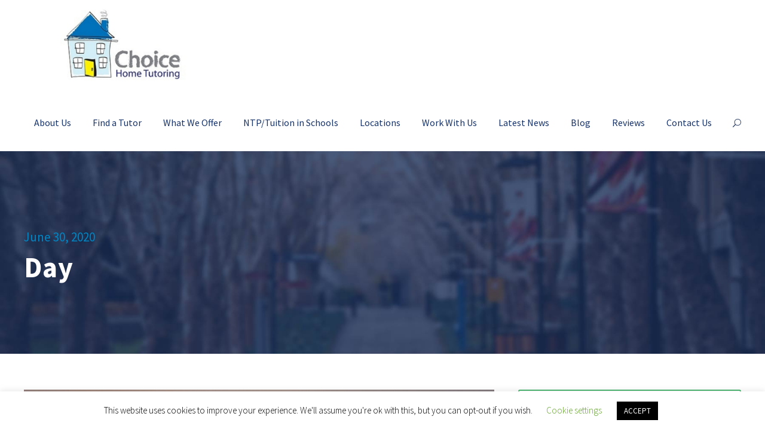

--- FILE ---
content_type: text/html; charset=UTF-8
request_url: https://www.choicehometutoring.co.uk/2020/06/30
body_size: 25144
content:
<!DOCTYPE html>
<html dir="ltr" lang="en-US" prefix="og: https://ogp.me/ns#" class="no-js">
<head><style>img.lazy{min-height:1px}</style><link href="https://www.choicehometutoring.co.uk/wp-content/plugins/w3-total-cache/pub/js/lazyload.min.js" as="script">
	<meta charset="UTF-8">
	<meta name="viewport" content="width=device-width, initial-scale=1">
	<link rel="profile" href="http://gmpg.org/xfn/11">
	<link rel="pingback" href="https://www.choicehometutoring.co.uk/xmlrpc.php">
		<style>img:is([sizes="auto" i], [sizes^="auto," i]) { contain-intrinsic-size: 3000px 1500px }</style>
	
		<!-- All in One SEO 4.9.3 - aioseo.com -->
	<meta name="robots" content="max-image-preview:large" />
	<link rel="canonical" href="https://www.choicehometutoring.co.uk/2020/06/30" />
	<meta name="generator" content="All in One SEO (AIOSEO) 4.9.3" />
		<script type="application/ld+json" class="aioseo-schema">
			{"@context":"https:\/\/schema.org","@graph":[{"@type":"BreadcrumbList","@id":"https:\/\/www.choicehometutoring.co.uk\/2020\/06\/30#breadcrumblist","itemListElement":[{"@type":"ListItem","@id":"https:\/\/www.choicehometutoring.co.uk#listItem","position":1,"name":"Home","item":"https:\/\/www.choicehometutoring.co.uk","nextItem":{"@type":"ListItem","@id":"https:\/\/www.choicehometutoring.co.uk\/2020#listItem","name":2020}},{"@type":"ListItem","@id":"https:\/\/www.choicehometutoring.co.uk\/2020#listItem","position":2,"name":2020,"item":"https:\/\/www.choicehometutoring.co.uk\/2020","nextItem":{"@type":"ListItem","@id":"https:\/\/www.choicehometutoring.co.uk\/2020\/06#listItem","name":"06"},"previousItem":{"@type":"ListItem","@id":"https:\/\/www.choicehometutoring.co.uk#listItem","name":"Home"}},{"@type":"ListItem","@id":"https:\/\/www.choicehometutoring.co.uk\/2020\/06#listItem","position":3,"name":"06","item":"https:\/\/www.choicehometutoring.co.uk\/2020\/06","nextItem":{"@type":"ListItem","@id":"https:\/\/www.choicehometutoring.co.uk\/2020\/06\/30#listItem","name":"30"},"previousItem":{"@type":"ListItem","@id":"https:\/\/www.choicehometutoring.co.uk\/2020#listItem","name":2020}},{"@type":"ListItem","@id":"https:\/\/www.choicehometutoring.co.uk\/2020\/06\/30#listItem","position":4,"name":"30","previousItem":{"@type":"ListItem","@id":"https:\/\/www.choicehometutoring.co.uk\/2020\/06#listItem","name":"06"}}]},{"@type":"CollectionPage","@id":"https:\/\/www.choicehometutoring.co.uk\/2020\/06\/30#collectionpage","url":"https:\/\/www.choicehometutoring.co.uk\/2020\/06\/30","name":"June 30, 2020 - Choice Home Tutoring","inLanguage":"en-US","isPartOf":{"@id":"https:\/\/www.choicehometutoring.co.uk\/#website"},"breadcrumb":{"@id":"https:\/\/www.choicehometutoring.co.uk\/2020\/06\/30#breadcrumblist"}},{"@type":"Organization","@id":"https:\/\/www.choicehometutoring.co.uk\/#organization","name":"Choice Home Tutoring","description":"Choice Home Tutoring","url":"https:\/\/www.choicehometutoring.co.uk\/"},{"@type":"WebSite","@id":"https:\/\/www.choicehometutoring.co.uk\/#website","url":"https:\/\/www.choicehometutoring.co.uk\/","name":"Choice Home Tutoring","description":"Choice Home Tutoring","inLanguage":"en-US","publisher":{"@id":"https:\/\/www.choicehometutoring.co.uk\/#organization"}}]}
		</script>
		<!-- All in One SEO -->


	<!-- This site is optimized with the Yoast SEO plugin v26.7 - https://yoast.com/wordpress/plugins/seo/ -->
	<title>June 30, 2020 - Choice Home Tutoring</title>
	<meta property="og:locale" content="en_US" />
	<meta property="og:type" content="website" />
	<meta property="og:title" content="June 30, 2020 - Choice Home Tutoring" />
	<meta property="og:url" content="https://www.choicehometutoring.co.uk/2020/06/30" />
	<meta property="og:site_name" content="Choice Home Tutoring" />
	<meta name="twitter:card" content="summary_large_image" />
	<script type="application/ld+json" class="yoast-schema-graph">{"@context":"https://schema.org","@graph":[{"@type":"CollectionPage","@id":"https://www.choicehometutoring.co.uk/2020/06/30","url":"https://www.choicehometutoring.co.uk/2020/06/30","name":"June 30, 2020 - Choice Home Tutoring","isPartOf":{"@id":"https://www.choicehometutoring.co.uk/#website"},"primaryImageOfPage":{"@id":"https://www.choicehometutoring.co.uk/2020/06/30#primaryimage"},"image":{"@id":"https://www.choicehometutoring.co.uk/2020/06/30#primaryimage"},"thumbnailUrl":"https://www.choicehometutoring.co.uk/wp-content/uploads/2020/06/cliff-face.jpg","breadcrumb":{"@id":"https://www.choicehometutoring.co.uk/2020/06/30#breadcrumb"},"inLanguage":"en-US"},{"@type":"ImageObject","inLanguage":"en-US","@id":"https://www.choicehometutoring.co.uk/2020/06/30#primaryimage","url":"https://www.choicehometutoring.co.uk/wp-content/uploads/2020/06/cliff-face.jpg","contentUrl":"https://www.choicehometutoring.co.uk/wp-content/uploads/2020/06/cliff-face.jpg","width":960,"height":640},{"@type":"BreadcrumbList","@id":"https://www.choicehometutoring.co.uk/2020/06/30#breadcrumb","itemListElement":[{"@type":"ListItem","position":1,"name":"Home","item":"https://www.choicehometutoring.co.uk/"},{"@type":"ListItem","position":2,"name":"Archives for June 30, 2020"}]},{"@type":"WebSite","@id":"https://www.choicehometutoring.co.uk/#website","url":"https://www.choicehometutoring.co.uk/","name":"Choice Home Tutoring","description":"Choice Home Tutoring","potentialAction":[{"@type":"SearchAction","target":{"@type":"EntryPoint","urlTemplate":"https://www.choicehometutoring.co.uk/?s={search_term_string}"},"query-input":{"@type":"PropertyValueSpecification","valueRequired":true,"valueName":"search_term_string"}}],"inLanguage":"en-US"}]}</script>
	<!-- / Yoast SEO plugin. -->


<link rel='dns-prefetch' href='//widget.trustpilot.com' />
<link rel='dns-prefetch' href='//maps.google.com' />
<link rel='dns-prefetch' href='//fonts.googleapis.com' />
<link rel="alternate" type="application/rss+xml" title="Choice Home Tutoring &raquo; Feed" href="https://www.choicehometutoring.co.uk/feed" />
<link rel="alternate" type="application/rss+xml" title="Choice Home Tutoring &raquo; Comments Feed" href="https://www.choicehometutoring.co.uk/comments/feed" />
<link rel="alternate" type="text/calendar" title="Choice Home Tutoring &raquo; iCal Feed" href="https://www.choicehometutoring.co.uk/events/?ical=1" />
		<!-- This site uses the Google Analytics by MonsterInsights plugin v9.11.1 - Using Analytics tracking - https://www.monsterinsights.com/ -->
							<script src="//www.googletagmanager.com/gtag/js?id=G-DG6WX96GS0"  data-cfasync="false" data-wpfc-render="false" type="text/javascript" async></script>
			<script data-cfasync="false" data-wpfc-render="false" type="text/javascript">
				var mi_version = '9.11.1';
				var mi_track_user = true;
				var mi_no_track_reason = '';
								var MonsterInsightsDefaultLocations = {"page_location":"https:\/\/www.choicehometutoring.co.uk\/2020\/06\/30\/"};
								if ( typeof MonsterInsightsPrivacyGuardFilter === 'function' ) {
					var MonsterInsightsLocations = (typeof MonsterInsightsExcludeQuery === 'object') ? MonsterInsightsPrivacyGuardFilter( MonsterInsightsExcludeQuery ) : MonsterInsightsPrivacyGuardFilter( MonsterInsightsDefaultLocations );
				} else {
					var MonsterInsightsLocations = (typeof MonsterInsightsExcludeQuery === 'object') ? MonsterInsightsExcludeQuery : MonsterInsightsDefaultLocations;
				}

								var disableStrs = [
										'ga-disable-G-DG6WX96GS0',
									];

				/* Function to detect opted out users */
				function __gtagTrackerIsOptedOut() {
					for (var index = 0; index < disableStrs.length; index++) {
						if (document.cookie.indexOf(disableStrs[index] + '=true') > -1) {
							return true;
						}
					}

					return false;
				}

				/* Disable tracking if the opt-out cookie exists. */
				if (__gtagTrackerIsOptedOut()) {
					for (var index = 0; index < disableStrs.length; index++) {
						window[disableStrs[index]] = true;
					}
				}

				/* Opt-out function */
				function __gtagTrackerOptout() {
					for (var index = 0; index < disableStrs.length; index++) {
						document.cookie = disableStrs[index] + '=true; expires=Thu, 31 Dec 2099 23:59:59 UTC; path=/';
						window[disableStrs[index]] = true;
					}
				}

				if ('undefined' === typeof gaOptout) {
					function gaOptout() {
						__gtagTrackerOptout();
					}
				}
								window.dataLayer = window.dataLayer || [];

				window.MonsterInsightsDualTracker = {
					helpers: {},
					trackers: {},
				};
				if (mi_track_user) {
					function __gtagDataLayer() {
						dataLayer.push(arguments);
					}

					function __gtagTracker(type, name, parameters) {
						if (!parameters) {
							parameters = {};
						}

						if (parameters.send_to) {
							__gtagDataLayer.apply(null, arguments);
							return;
						}

						if (type === 'event') {
														parameters.send_to = monsterinsights_frontend.v4_id;
							var hookName = name;
							if (typeof parameters['event_category'] !== 'undefined') {
								hookName = parameters['event_category'] + ':' + name;
							}

							if (typeof MonsterInsightsDualTracker.trackers[hookName] !== 'undefined') {
								MonsterInsightsDualTracker.trackers[hookName](parameters);
							} else {
								__gtagDataLayer('event', name, parameters);
							}
							
						} else {
							__gtagDataLayer.apply(null, arguments);
						}
					}

					__gtagTracker('js', new Date());
					__gtagTracker('set', {
						'developer_id.dZGIzZG': true,
											});
					if ( MonsterInsightsLocations.page_location ) {
						__gtagTracker('set', MonsterInsightsLocations);
					}
										__gtagTracker('config', 'G-DG6WX96GS0', {"forceSSL":"true","link_attribution":"true"} );
										window.gtag = __gtagTracker;										(function () {
						/* https://developers.google.com/analytics/devguides/collection/analyticsjs/ */
						/* ga and __gaTracker compatibility shim. */
						var noopfn = function () {
							return null;
						};
						var newtracker = function () {
							return new Tracker();
						};
						var Tracker = function () {
							return null;
						};
						var p = Tracker.prototype;
						p.get = noopfn;
						p.set = noopfn;
						p.send = function () {
							var args = Array.prototype.slice.call(arguments);
							args.unshift('send');
							__gaTracker.apply(null, args);
						};
						var __gaTracker = function () {
							var len = arguments.length;
							if (len === 0) {
								return;
							}
							var f = arguments[len - 1];
							if (typeof f !== 'object' || f === null || typeof f.hitCallback !== 'function') {
								if ('send' === arguments[0]) {
									var hitConverted, hitObject = false, action;
									if ('event' === arguments[1]) {
										if ('undefined' !== typeof arguments[3]) {
											hitObject = {
												'eventAction': arguments[3],
												'eventCategory': arguments[2],
												'eventLabel': arguments[4],
												'value': arguments[5] ? arguments[5] : 1,
											}
										}
									}
									if ('pageview' === arguments[1]) {
										if ('undefined' !== typeof arguments[2]) {
											hitObject = {
												'eventAction': 'page_view',
												'page_path': arguments[2],
											}
										}
									}
									if (typeof arguments[2] === 'object') {
										hitObject = arguments[2];
									}
									if (typeof arguments[5] === 'object') {
										Object.assign(hitObject, arguments[5]);
									}
									if ('undefined' !== typeof arguments[1].hitType) {
										hitObject = arguments[1];
										if ('pageview' === hitObject.hitType) {
											hitObject.eventAction = 'page_view';
										}
									}
									if (hitObject) {
										action = 'timing' === arguments[1].hitType ? 'timing_complete' : hitObject.eventAction;
										hitConverted = mapArgs(hitObject);
										__gtagTracker('event', action, hitConverted);
									}
								}
								return;
							}

							function mapArgs(args) {
								var arg, hit = {};
								var gaMap = {
									'eventCategory': 'event_category',
									'eventAction': 'event_action',
									'eventLabel': 'event_label',
									'eventValue': 'event_value',
									'nonInteraction': 'non_interaction',
									'timingCategory': 'event_category',
									'timingVar': 'name',
									'timingValue': 'value',
									'timingLabel': 'event_label',
									'page': 'page_path',
									'location': 'page_location',
									'title': 'page_title',
									'referrer' : 'page_referrer',
								};
								for (arg in args) {
																		if (!(!args.hasOwnProperty(arg) || !gaMap.hasOwnProperty(arg))) {
										hit[gaMap[arg]] = args[arg];
									} else {
										hit[arg] = args[arg];
									}
								}
								return hit;
							}

							try {
								f.hitCallback();
							} catch (ex) {
							}
						};
						__gaTracker.create = newtracker;
						__gaTracker.getByName = newtracker;
						__gaTracker.getAll = function () {
							return [];
						};
						__gaTracker.remove = noopfn;
						__gaTracker.loaded = true;
						window['__gaTracker'] = __gaTracker;
					})();
									} else {
										console.log("");
					(function () {
						function __gtagTracker() {
							return null;
						}

						window['__gtagTracker'] = __gtagTracker;
						window['gtag'] = __gtagTracker;
					})();
									}
			</script>
							<!-- / Google Analytics by MonsterInsights -->
		<script type="text/javascript">
/* <![CDATA[ */
window._wpemojiSettings = {"baseUrl":"https:\/\/s.w.org\/images\/core\/emoji\/15.0.3\/72x72\/","ext":".png","svgUrl":"https:\/\/s.w.org\/images\/core\/emoji\/15.0.3\/svg\/","svgExt":".svg","source":{"concatemoji":"https:\/\/www.choicehometutoring.co.uk\/wp-includes\/js\/wp-emoji-release.min.js?ver=6.7.4"}};
/*! This file is auto-generated */
!function(i,n){var o,s,e;function c(e){try{var t={supportTests:e,timestamp:(new Date).valueOf()};sessionStorage.setItem(o,JSON.stringify(t))}catch(e){}}function p(e,t,n){e.clearRect(0,0,e.canvas.width,e.canvas.height),e.fillText(t,0,0);var t=new Uint32Array(e.getImageData(0,0,e.canvas.width,e.canvas.height).data),r=(e.clearRect(0,0,e.canvas.width,e.canvas.height),e.fillText(n,0,0),new Uint32Array(e.getImageData(0,0,e.canvas.width,e.canvas.height).data));return t.every(function(e,t){return e===r[t]})}function u(e,t,n){switch(t){case"flag":return n(e,"\ud83c\udff3\ufe0f\u200d\u26a7\ufe0f","\ud83c\udff3\ufe0f\u200b\u26a7\ufe0f")?!1:!n(e,"\ud83c\uddfa\ud83c\uddf3","\ud83c\uddfa\u200b\ud83c\uddf3")&&!n(e,"\ud83c\udff4\udb40\udc67\udb40\udc62\udb40\udc65\udb40\udc6e\udb40\udc67\udb40\udc7f","\ud83c\udff4\u200b\udb40\udc67\u200b\udb40\udc62\u200b\udb40\udc65\u200b\udb40\udc6e\u200b\udb40\udc67\u200b\udb40\udc7f");case"emoji":return!n(e,"\ud83d\udc26\u200d\u2b1b","\ud83d\udc26\u200b\u2b1b")}return!1}function f(e,t,n){var r="undefined"!=typeof WorkerGlobalScope&&self instanceof WorkerGlobalScope?new OffscreenCanvas(300,150):i.createElement("canvas"),a=r.getContext("2d",{willReadFrequently:!0}),o=(a.textBaseline="top",a.font="600 32px Arial",{});return e.forEach(function(e){o[e]=t(a,e,n)}),o}function t(e){var t=i.createElement("script");t.src=e,t.defer=!0,i.head.appendChild(t)}"undefined"!=typeof Promise&&(o="wpEmojiSettingsSupports",s=["flag","emoji"],n.supports={everything:!0,everythingExceptFlag:!0},e=new Promise(function(e){i.addEventListener("DOMContentLoaded",e,{once:!0})}),new Promise(function(t){var n=function(){try{var e=JSON.parse(sessionStorage.getItem(o));if("object"==typeof e&&"number"==typeof e.timestamp&&(new Date).valueOf()<e.timestamp+604800&&"object"==typeof e.supportTests)return e.supportTests}catch(e){}return null}();if(!n){if("undefined"!=typeof Worker&&"undefined"!=typeof OffscreenCanvas&&"undefined"!=typeof URL&&URL.createObjectURL&&"undefined"!=typeof Blob)try{var e="postMessage("+f.toString()+"("+[JSON.stringify(s),u.toString(),p.toString()].join(",")+"));",r=new Blob([e],{type:"text/javascript"}),a=new Worker(URL.createObjectURL(r),{name:"wpTestEmojiSupports"});return void(a.onmessage=function(e){c(n=e.data),a.terminate(),t(n)})}catch(e){}c(n=f(s,u,p))}t(n)}).then(function(e){for(var t in e)n.supports[t]=e[t],n.supports.everything=n.supports.everything&&n.supports[t],"flag"!==t&&(n.supports.everythingExceptFlag=n.supports.everythingExceptFlag&&n.supports[t]);n.supports.everythingExceptFlag=n.supports.everythingExceptFlag&&!n.supports.flag,n.DOMReady=!1,n.readyCallback=function(){n.DOMReady=!0}}).then(function(){return e}).then(function(){var e;n.supports.everything||(n.readyCallback(),(e=n.source||{}).concatemoji?t(e.concatemoji):e.wpemoji&&e.twemoji&&(t(e.twemoji),t(e.wpemoji)))}))}((window,document),window._wpemojiSettings);
/* ]]> */
</script>
<style id='wp-emoji-styles-inline-css' type='text/css'>

	img.wp-smiley, img.emoji {
		display: inline !important;
		border: none !important;
		box-shadow: none !important;
		height: 1em !important;
		width: 1em !important;
		margin: 0 0.07em !important;
		vertical-align: -0.1em !important;
		background: none !important;
		padding: 0 !important;
	}
</style>
<link rel='stylesheet' id='wp-block-library-css' href='https://www.choicehometutoring.co.uk/wp-includes/css/dist/block-library/style.min.css?ver=6.7.4' type='text/css' media='all' />
<link rel='stylesheet' id='aioseo/css/src/vue/standalone/blocks/table-of-contents/global.scss-css' href='https://www.choicehometutoring.co.uk/wp-content/plugins/all-in-one-seo-pack/dist/Lite/assets/css/table-of-contents/global.e90f6d47.css?ver=4.9.3' type='text/css' media='all' />
<style id='classic-theme-styles-inline-css' type='text/css'>
/*! This file is auto-generated */
.wp-block-button__link{color:#fff;background-color:#32373c;border-radius:9999px;box-shadow:none;text-decoration:none;padding:calc(.667em + 2px) calc(1.333em + 2px);font-size:1.125em}.wp-block-file__button{background:#32373c;color:#fff;text-decoration:none}
</style>
<style id='global-styles-inline-css' type='text/css'>
:root{--wp--preset--aspect-ratio--square: 1;--wp--preset--aspect-ratio--4-3: 4/3;--wp--preset--aspect-ratio--3-4: 3/4;--wp--preset--aspect-ratio--3-2: 3/2;--wp--preset--aspect-ratio--2-3: 2/3;--wp--preset--aspect-ratio--16-9: 16/9;--wp--preset--aspect-ratio--9-16: 9/16;--wp--preset--color--black: #000000;--wp--preset--color--cyan-bluish-gray: #abb8c3;--wp--preset--color--white: #ffffff;--wp--preset--color--pale-pink: #f78da7;--wp--preset--color--vivid-red: #cf2e2e;--wp--preset--color--luminous-vivid-orange: #ff6900;--wp--preset--color--luminous-vivid-amber: #fcb900;--wp--preset--color--light-green-cyan: #7bdcb5;--wp--preset--color--vivid-green-cyan: #00d084;--wp--preset--color--pale-cyan-blue: #8ed1fc;--wp--preset--color--vivid-cyan-blue: #0693e3;--wp--preset--color--vivid-purple: #9b51e0;--wp--preset--gradient--vivid-cyan-blue-to-vivid-purple: linear-gradient(135deg,rgba(6,147,227,1) 0%,rgb(155,81,224) 100%);--wp--preset--gradient--light-green-cyan-to-vivid-green-cyan: linear-gradient(135deg,rgb(122,220,180) 0%,rgb(0,208,130) 100%);--wp--preset--gradient--luminous-vivid-amber-to-luminous-vivid-orange: linear-gradient(135deg,rgba(252,185,0,1) 0%,rgba(255,105,0,1) 100%);--wp--preset--gradient--luminous-vivid-orange-to-vivid-red: linear-gradient(135deg,rgba(255,105,0,1) 0%,rgb(207,46,46) 100%);--wp--preset--gradient--very-light-gray-to-cyan-bluish-gray: linear-gradient(135deg,rgb(238,238,238) 0%,rgb(169,184,195) 100%);--wp--preset--gradient--cool-to-warm-spectrum: linear-gradient(135deg,rgb(74,234,220) 0%,rgb(151,120,209) 20%,rgb(207,42,186) 40%,rgb(238,44,130) 60%,rgb(251,105,98) 80%,rgb(254,248,76) 100%);--wp--preset--gradient--blush-light-purple: linear-gradient(135deg,rgb(255,206,236) 0%,rgb(152,150,240) 100%);--wp--preset--gradient--blush-bordeaux: linear-gradient(135deg,rgb(254,205,165) 0%,rgb(254,45,45) 50%,rgb(107,0,62) 100%);--wp--preset--gradient--luminous-dusk: linear-gradient(135deg,rgb(255,203,112) 0%,rgb(199,81,192) 50%,rgb(65,88,208) 100%);--wp--preset--gradient--pale-ocean: linear-gradient(135deg,rgb(255,245,203) 0%,rgb(182,227,212) 50%,rgb(51,167,181) 100%);--wp--preset--gradient--electric-grass: linear-gradient(135deg,rgb(202,248,128) 0%,rgb(113,206,126) 100%);--wp--preset--gradient--midnight: linear-gradient(135deg,rgb(2,3,129) 0%,rgb(40,116,252) 100%);--wp--preset--font-size--small: 13px;--wp--preset--font-size--medium: 20px;--wp--preset--font-size--large: 36px;--wp--preset--font-size--x-large: 42px;--wp--preset--spacing--20: 0.44rem;--wp--preset--spacing--30: 0.67rem;--wp--preset--spacing--40: 1rem;--wp--preset--spacing--50: 1.5rem;--wp--preset--spacing--60: 2.25rem;--wp--preset--spacing--70: 3.38rem;--wp--preset--spacing--80: 5.06rem;--wp--preset--shadow--natural: 6px 6px 9px rgba(0, 0, 0, 0.2);--wp--preset--shadow--deep: 12px 12px 50px rgba(0, 0, 0, 0.4);--wp--preset--shadow--sharp: 6px 6px 0px rgba(0, 0, 0, 0.2);--wp--preset--shadow--outlined: 6px 6px 0px -3px rgba(255, 255, 255, 1), 6px 6px rgba(0, 0, 0, 1);--wp--preset--shadow--crisp: 6px 6px 0px rgba(0, 0, 0, 1);}:where(.is-layout-flex){gap: 0.5em;}:where(.is-layout-grid){gap: 0.5em;}body .is-layout-flex{display: flex;}.is-layout-flex{flex-wrap: wrap;align-items: center;}.is-layout-flex > :is(*, div){margin: 0;}body .is-layout-grid{display: grid;}.is-layout-grid > :is(*, div){margin: 0;}:where(.wp-block-columns.is-layout-flex){gap: 2em;}:where(.wp-block-columns.is-layout-grid){gap: 2em;}:where(.wp-block-post-template.is-layout-flex){gap: 1.25em;}:where(.wp-block-post-template.is-layout-grid){gap: 1.25em;}.has-black-color{color: var(--wp--preset--color--black) !important;}.has-cyan-bluish-gray-color{color: var(--wp--preset--color--cyan-bluish-gray) !important;}.has-white-color{color: var(--wp--preset--color--white) !important;}.has-pale-pink-color{color: var(--wp--preset--color--pale-pink) !important;}.has-vivid-red-color{color: var(--wp--preset--color--vivid-red) !important;}.has-luminous-vivid-orange-color{color: var(--wp--preset--color--luminous-vivid-orange) !important;}.has-luminous-vivid-amber-color{color: var(--wp--preset--color--luminous-vivid-amber) !important;}.has-light-green-cyan-color{color: var(--wp--preset--color--light-green-cyan) !important;}.has-vivid-green-cyan-color{color: var(--wp--preset--color--vivid-green-cyan) !important;}.has-pale-cyan-blue-color{color: var(--wp--preset--color--pale-cyan-blue) !important;}.has-vivid-cyan-blue-color{color: var(--wp--preset--color--vivid-cyan-blue) !important;}.has-vivid-purple-color{color: var(--wp--preset--color--vivid-purple) !important;}.has-black-background-color{background-color: var(--wp--preset--color--black) !important;}.has-cyan-bluish-gray-background-color{background-color: var(--wp--preset--color--cyan-bluish-gray) !important;}.has-white-background-color{background-color: var(--wp--preset--color--white) !important;}.has-pale-pink-background-color{background-color: var(--wp--preset--color--pale-pink) !important;}.has-vivid-red-background-color{background-color: var(--wp--preset--color--vivid-red) !important;}.has-luminous-vivid-orange-background-color{background-color: var(--wp--preset--color--luminous-vivid-orange) !important;}.has-luminous-vivid-amber-background-color{background-color: var(--wp--preset--color--luminous-vivid-amber) !important;}.has-light-green-cyan-background-color{background-color: var(--wp--preset--color--light-green-cyan) !important;}.has-vivid-green-cyan-background-color{background-color: var(--wp--preset--color--vivid-green-cyan) !important;}.has-pale-cyan-blue-background-color{background-color: var(--wp--preset--color--pale-cyan-blue) !important;}.has-vivid-cyan-blue-background-color{background-color: var(--wp--preset--color--vivid-cyan-blue) !important;}.has-vivid-purple-background-color{background-color: var(--wp--preset--color--vivid-purple) !important;}.has-black-border-color{border-color: var(--wp--preset--color--black) !important;}.has-cyan-bluish-gray-border-color{border-color: var(--wp--preset--color--cyan-bluish-gray) !important;}.has-white-border-color{border-color: var(--wp--preset--color--white) !important;}.has-pale-pink-border-color{border-color: var(--wp--preset--color--pale-pink) !important;}.has-vivid-red-border-color{border-color: var(--wp--preset--color--vivid-red) !important;}.has-luminous-vivid-orange-border-color{border-color: var(--wp--preset--color--luminous-vivid-orange) !important;}.has-luminous-vivid-amber-border-color{border-color: var(--wp--preset--color--luminous-vivid-amber) !important;}.has-light-green-cyan-border-color{border-color: var(--wp--preset--color--light-green-cyan) !important;}.has-vivid-green-cyan-border-color{border-color: var(--wp--preset--color--vivid-green-cyan) !important;}.has-pale-cyan-blue-border-color{border-color: var(--wp--preset--color--pale-cyan-blue) !important;}.has-vivid-cyan-blue-border-color{border-color: var(--wp--preset--color--vivid-cyan-blue) !important;}.has-vivid-purple-border-color{border-color: var(--wp--preset--color--vivid-purple) !important;}.has-vivid-cyan-blue-to-vivid-purple-gradient-background{background: var(--wp--preset--gradient--vivid-cyan-blue-to-vivid-purple) !important;}.has-light-green-cyan-to-vivid-green-cyan-gradient-background{background: var(--wp--preset--gradient--light-green-cyan-to-vivid-green-cyan) !important;}.has-luminous-vivid-amber-to-luminous-vivid-orange-gradient-background{background: var(--wp--preset--gradient--luminous-vivid-amber-to-luminous-vivid-orange) !important;}.has-luminous-vivid-orange-to-vivid-red-gradient-background{background: var(--wp--preset--gradient--luminous-vivid-orange-to-vivid-red) !important;}.has-very-light-gray-to-cyan-bluish-gray-gradient-background{background: var(--wp--preset--gradient--very-light-gray-to-cyan-bluish-gray) !important;}.has-cool-to-warm-spectrum-gradient-background{background: var(--wp--preset--gradient--cool-to-warm-spectrum) !important;}.has-blush-light-purple-gradient-background{background: var(--wp--preset--gradient--blush-light-purple) !important;}.has-blush-bordeaux-gradient-background{background: var(--wp--preset--gradient--blush-bordeaux) !important;}.has-luminous-dusk-gradient-background{background: var(--wp--preset--gradient--luminous-dusk) !important;}.has-pale-ocean-gradient-background{background: var(--wp--preset--gradient--pale-ocean) !important;}.has-electric-grass-gradient-background{background: var(--wp--preset--gradient--electric-grass) !important;}.has-midnight-gradient-background{background: var(--wp--preset--gradient--midnight) !important;}.has-small-font-size{font-size: var(--wp--preset--font-size--small) !important;}.has-medium-font-size{font-size: var(--wp--preset--font-size--medium) !important;}.has-large-font-size{font-size: var(--wp--preset--font-size--large) !important;}.has-x-large-font-size{font-size: var(--wp--preset--font-size--x-large) !important;}
:where(.wp-block-post-template.is-layout-flex){gap: 1.25em;}:where(.wp-block-post-template.is-layout-grid){gap: 1.25em;}
:where(.wp-block-columns.is-layout-flex){gap: 2em;}:where(.wp-block-columns.is-layout-grid){gap: 2em;}
:root :where(.wp-block-pullquote){font-size: 1.5em;line-height: 1.6;}
</style>
<link rel='stylesheet' id='cf-christmasification-css' href='https://www.choicehometutoring.co.uk/wp-content/plugins/christmasify/public/css/cf-christmasification-public.min.css?ver=1.0.7' type='text/css' media='all' />
<link rel='stylesheet' id='contact-form-7-css' href='https://www.choicehometutoring.co.uk/wp-content/plugins/contact-form-7/includes/css/styles.css?ver=6.1.4' type='text/css' media='all' />
<link rel='stylesheet' id='cookie-law-info-css' href='https://www.choicehometutoring.co.uk/wp-content/plugins/cookie-law-info/legacy/public/css/cookie-law-info-public.css?ver=3.3.9.1' type='text/css' media='all' />
<link rel='stylesheet' id='cookie-law-info-gdpr-css' href='https://www.choicehometutoring.co.uk/wp-content/plugins/cookie-law-info/legacy/public/css/cookie-law-info-gdpr.css?ver=3.3.9.1' type='text/css' media='all' />
<link rel='stylesheet' id='gdlr-core-google-font-css' href='https://fonts.googleapis.com/css?family=Source+Sans+Pro%3A200%2C200italic%2C300%2C300italic%2Cregular%2Citalic%2C600%2C600italic%2C700%2C700italic%2C900%2C900italic&#038;subset=cyrillic-ext%2Cvietnamese%2Clatin%2Ccyrillic%2Cgreek-ext%2Clatin-ext%2Cgreek&#038;ver=6.7.4' type='text/css' media='all' />
<link rel='stylesheet' id='gdlr-core-plugin-css' href='https://www.choicehometutoring.co.uk/wp-content/plugins/goodlayers-core/plugins/combine/style.css?ver=6.7.4' type='text/css' media='all' />
<link rel='stylesheet' id='gdlr-core-page-builder-css' href='https://www.choicehometutoring.co.uk/wp-content/plugins/goodlayers-core/include/css/page-builder.css?ver=6.7.4' type='text/css' media='all' />
<link rel='stylesheet' id='rs-plugin-settings-css' href='https://www.choicehometutoring.co.uk/wp-content/plugins/revslider/public/assets/css/settings.css?ver=5.4.8.3' type='text/css' media='all' />
<style id='rs-plugin-settings-inline-css' type='text/css'>
#rs-demo-id {}
</style>
<link rel='stylesheet' id='wpgmp-frontend-css' href='https://www.choicehometutoring.co.uk/wp-content/plugins/wp-google-map-plugin/assets/css/wpgmp_all_frontend.css?ver=4.9.0' type='text/css' media='all' />
<link rel='stylesheet' id='tribe-events-v2-single-skeleton-css' href='https://www.choicehometutoring.co.uk/wp-content/plugins/the-events-calendar/build/css/tribe-events-single-skeleton.css?ver=6.15.13.1' type='text/css' media='all' />
<link rel='stylesheet' id='tribe-events-v2-single-skeleton-full-css' href='https://www.choicehometutoring.co.uk/wp-content/plugins/the-events-calendar/build/css/tribe-events-single-full.css?ver=6.15.13.1' type='text/css' media='all' />
<link rel='stylesheet' id='tec-events-elementor-widgets-base-styles-css' href='https://www.choicehometutoring.co.uk/wp-content/plugins/the-events-calendar/build/css/integrations/plugins/elementor/widgets/widget-base.css?ver=6.15.13.1' type='text/css' media='all' />
<link rel='stylesheet' id='kingster-style-core-css' href='https://www.choicehometutoring.co.uk/wp-content/themes/kingster/css/style-core.css?ver=6.7.4' type='text/css' media='all' />
<link rel='stylesheet' id='kingster-custom-style-css' href='https://www.choicehometutoring.co.uk/wp-content/uploads/kingster-style-custom.css?1732568093&#038;ver=6.7.4' type='text/css' media='all' />
<script type="text/javascript" src="https://www.choicehometutoring.co.uk/wp-content/plugins/google-analytics-for-wordpress/assets/js/frontend-gtag.min.js?ver=9.11.1" id="monsterinsights-frontend-script-js" async="async" data-wp-strategy="async"></script>
<script data-cfasync="false" data-wpfc-render="false" type="text/javascript" id='monsterinsights-frontend-script-js-extra'>/* <![CDATA[ */
var monsterinsights_frontend = {"js_events_tracking":"true","download_extensions":"doc,pdf,ppt,zip,xls,docx,pptx,xlsx","inbound_paths":"[{\"path\":\"\\\/go\\\/\",\"label\":\"affiliate\"},{\"path\":\"\\\/recommend\\\/\",\"label\":\"affiliate\"}]","home_url":"https:\/\/www.choicehometutoring.co.uk","hash_tracking":"false","v4_id":"G-DG6WX96GS0"};/* ]]> */
</script>
<script type="text/javascript" src="https://www.choicehometutoring.co.uk/wp-includes/js/jquery/jquery.min.js?ver=3.7.1" id="jquery-core-js"></script>
<script type="text/javascript" src="https://www.choicehometutoring.co.uk/wp-includes/js/jquery/jquery-migrate.min.js?ver=3.4.1" id="jquery-migrate-js"></script>
<script type="text/javascript" id="cookie-law-info-js-extra">
/* <![CDATA[ */
var Cli_Data = {"nn_cookie_ids":[],"cookielist":[],"non_necessary_cookies":[],"ccpaEnabled":"","ccpaRegionBased":"","ccpaBarEnabled":"","strictlyEnabled":["necessary","obligatoire"],"ccpaType":"gdpr","js_blocking":"","custom_integration":"","triggerDomRefresh":"","secure_cookies":""};
var cli_cookiebar_settings = {"animate_speed_hide":"500","animate_speed_show":"500","background":"#FFF","border":"#b1a6a6c2","border_on":"","button_1_button_colour":"#000","button_1_button_hover":"#000000","button_1_link_colour":"#fff","button_1_as_button":"1","button_1_new_win":"","button_2_button_colour":"#333","button_2_button_hover":"#292929","button_2_link_colour":"#444","button_2_as_button":"","button_2_hidebar":"","button_3_button_colour":"#000","button_3_button_hover":"#000000","button_3_link_colour":"#fff","button_3_as_button":"1","button_3_new_win":"","button_4_button_colour":"#000","button_4_button_hover":"#000000","button_4_link_colour":"#62a329","button_4_as_button":"","button_7_button_colour":"#61a229","button_7_button_hover":"#4e8221","button_7_link_colour":"#fff","button_7_as_button":"1","button_7_new_win":"","font_family":"inherit","header_fix":"","notify_animate_hide":"1","notify_animate_show":"","notify_div_id":"#cookie-law-info-bar","notify_position_horizontal":"right","notify_position_vertical":"bottom","scroll_close":"","scroll_close_reload":"","accept_close_reload":"","reject_close_reload":"","showagain_tab":"1","showagain_background":"#fff","showagain_border":"#000","showagain_div_id":"#cookie-law-info-again","showagain_x_position":"100px","text":"#000","show_once_yn":"","show_once":"10000","logging_on":"","as_popup":"","popup_overlay":"1","bar_heading_text":"","cookie_bar_as":"banner","popup_showagain_position":"bottom-right","widget_position":"left"};
var log_object = {"ajax_url":"https:\/\/www.choicehometutoring.co.uk\/wp-admin\/admin-ajax.php"};
/* ]]> */
</script>
<script type="text/javascript" src="https://www.choicehometutoring.co.uk/wp-content/plugins/cookie-law-info/legacy/public/js/cookie-law-info-public.js?ver=3.3.9.1" id="cookie-law-info-js"></script>
<script type="text/javascript" src="https://www.choicehometutoring.co.uk/wp-content/plugins/revslider/public/assets/js/jquery.themepunch.tools.min.js?ver=5.4.8.3" id="tp-tools-js"></script>
<script type="text/javascript" src="https://www.choicehometutoring.co.uk/wp-content/plugins/revslider/public/assets/js/jquery.themepunch.revolution.min.js?ver=5.4.8.3" id="revmin-js"></script>
<script type="text/javascript" id="tp-js-js-extra">
/* <![CDATA[ */
var trustpilot_settings = {"key":"pUoN34xtOdzxadHq","TrustpilotScriptUrl":"https:\/\/invitejs.trustpilot.com\/tp.min.js","IntegrationAppUrl":"\/\/ecommscript-integrationapp.trustpilot.com","PreviewScriptUrl":"\/\/ecommplugins-scripts.trustpilot.com\/v2.1\/js\/preview.min.js","PreviewCssUrl":"\/\/ecommplugins-scripts.trustpilot.com\/v2.1\/css\/preview.min.css","PreviewWPCssUrl":"\/\/ecommplugins-scripts.trustpilot.com\/v2.1\/css\/preview_wp.css","WidgetScriptUrl":"\/\/widget.trustpilot.com\/bootstrap\/v5\/tp.widget.bootstrap.min.js"};
/* ]]> */
</script>
<script type="text/javascript" src="https://www.choicehometutoring.co.uk/wp-content/plugins/trustpilot-reviews/review/assets/js/headerScript.min.js?ver=1.0&#039; async=&#039;async" id="tp-js-js"></script>
<script type="text/javascript" src="//widget.trustpilot.com/bootstrap/v5/tp.widget.bootstrap.min.js?ver=1.0&#039; async=&#039;async" id="widget-bootstrap-js"></script>
<script type="text/javascript" id="trustbox-js-extra">
/* <![CDATA[ */
var trustbox_settings = {"page":null,"sku":null,"name":null};
var trustpilot_trustbox_settings = {"trustboxes":[{"enabled":"enabled","snippet":"[base64]","customizations":"[base64]","defaults":"[base64]","page":"landing","position":"before","corner":"top: #{Y}px; left: #{X}px;","paddingx":"0","paddingy":"0","zindex":"1000","clear":"both","xpaths":"[base64]","sku":"","name":"","widgetName":"Micro Review Count","repeatable":false,"uuid":"902a1ab7-dffd-b042-590d-af847ddb7655","error":null},{"enabled":"enabled","snippet":"[base64]","customizations":"[base64]","defaults":"[base64]","page":"ahr0chm6ly93d3cuy2hvawnlag9tzxr1dg9yaw5nlmnvlnvrl3doyxqtb3vylwzhbwlsawvzlxnhes1hym91dc11cw==","position":"before","corner":"top: #{Y}px; left: #{X}px;","paddingx":"0","paddingy":"0","zindex":"1000","clear":"both","xpaths":"[base64]","sku":"","name":"","widgetName":"Micro Review Count","repeatable":false,"uuid":"2cbb0ddd-5004-a5ca-22f8-2a8940e358fb","error":null}]};
/* ]]> */
</script>
<script type="text/javascript" src="https://www.choicehometutoring.co.uk/wp-content/plugins/trustpilot-reviews/review/assets/js/trustBoxScript.min.js?ver=1.0&#039; async=&#039;async" id="trustbox-js"></script>
<!--[if lt IE 9]>
<script type="text/javascript" src="https://www.choicehometutoring.co.uk/wp-content/themes/kingster/js/html5.js?ver=6.7.4" id="kingster-html5js-js"></script>
<![endif]-->
<link rel="https://api.w.org/" href="https://www.choicehometutoring.co.uk/wp-json/" /><link rel="EditURI" type="application/rsd+xml" title="RSD" href="https://www.choicehometutoring.co.uk/xmlrpc.php?rsd" />
<meta name="generator" content="WordPress 6.7.4" />
<meta name="tec-api-version" content="v1"><meta name="tec-api-origin" content="https://www.choicehometutoring.co.uk"><link rel="alternate" href="https://www.choicehometutoring.co.uk/wp-json/tribe/events/v1/" /><meta name="generator" content="Elementor 3.34.1; features: additional_custom_breakpoints; settings: css_print_method-external, google_font-enabled, font_display-auto">
<style type="text/css">.recentcomments a{display:inline !important;padding:0 !important;margin:0 !important;}</style><meta name="generator" content="Powered by WPBakery Page Builder - drag and drop page builder for WordPress."/>
<!--[if lte IE 9]><link rel="stylesheet" type="text/css" href="https://www.choicehometutoring.co.uk/wp-content/plugins/js_composer/assets/css/vc_lte_ie9.min.css" media="screen"><![endif]-->			<style>
				.e-con.e-parent:nth-of-type(n+4):not(.e-lazyloaded):not(.e-no-lazyload),
				.e-con.e-parent:nth-of-type(n+4):not(.e-lazyloaded):not(.e-no-lazyload) * {
					background-image: none !important;
				}
				@media screen and (max-height: 1024px) {
					.e-con.e-parent:nth-of-type(n+3):not(.e-lazyloaded):not(.e-no-lazyload),
					.e-con.e-parent:nth-of-type(n+3):not(.e-lazyloaded):not(.e-no-lazyload) * {
						background-image: none !important;
					}
				}
				@media screen and (max-height: 640px) {
					.e-con.e-parent:nth-of-type(n+2):not(.e-lazyloaded):not(.e-no-lazyload),
					.e-con.e-parent:nth-of-type(n+2):not(.e-lazyloaded):not(.e-no-lazyload) * {
						background-image: none !important;
					}
				}
			</style>
			<meta name="generator" content="Powered by Slider Revolution 5.4.8.3 - responsive, Mobile-Friendly Slider Plugin for WordPress with comfortable drag and drop interface." />
<link rel="icon" href="https://www.choicehometutoring.co.uk/wp-content/uploads/2020/08/cropped-house-1-32x32.jpg" sizes="32x32" />
<link rel="icon" href="https://www.choicehometutoring.co.uk/wp-content/uploads/2020/08/cropped-house-1-192x192.jpg" sizes="192x192" />
<link rel="apple-touch-icon" href="https://www.choicehometutoring.co.uk/wp-content/uploads/2020/08/cropped-house-1-180x180.jpg" />
<meta name="msapplication-TileImage" content="https://www.choicehometutoring.co.uk/wp-content/uploads/2020/08/cropped-house-1-270x270.jpg" />
<script type="text/javascript">function setREVStartSize(e){									
						try{ e.c=jQuery(e.c);var i=jQuery(window).width(),t=9999,r=0,n=0,l=0,f=0,s=0,h=0;
							if(e.responsiveLevels&&(jQuery.each(e.responsiveLevels,function(e,f){f>i&&(t=r=f,l=e),i>f&&f>r&&(r=f,n=e)}),t>r&&(l=n)),f=e.gridheight[l]||e.gridheight[0]||e.gridheight,s=e.gridwidth[l]||e.gridwidth[0]||e.gridwidth,h=i/s,h=h>1?1:h,f=Math.round(h*f),"fullscreen"==e.sliderLayout){var u=(e.c.width(),jQuery(window).height());if(void 0!=e.fullScreenOffsetContainer){var c=e.fullScreenOffsetContainer.split(",");if (c) jQuery.each(c,function(e,i){u=jQuery(i).length>0?u-jQuery(i).outerHeight(!0):u}),e.fullScreenOffset.split("%").length>1&&void 0!=e.fullScreenOffset&&e.fullScreenOffset.length>0?u-=jQuery(window).height()*parseInt(e.fullScreenOffset,0)/100:void 0!=e.fullScreenOffset&&e.fullScreenOffset.length>0&&(u-=parseInt(e.fullScreenOffset,0))}f=u}else void 0!=e.minHeight&&f<e.minHeight&&(f=e.minHeight);e.c.closest(".rev_slider_wrapper").css({height:f})					
						}catch(d){console.log("Failure at Presize of Slider:"+d)}						
					};</script>
<noscript><style type="text/css"> .wpb_animate_when_almost_visible { opacity: 1; }</style></noscript></head>

<body class="archive date gdlr-core-body tribe-no-js kingster-body kingster-body-front kingster-full  kingster-with-sticky-navigation  kingster-blockquote-style-1 gdlr-core-link-to-lightbox wpb-js-composer js-comp-ver-5.5.4 vc_responsive elementor-default elementor-kit-8385">
<div class="kingster-mobile-header-wrap" ><div class="kingster-mobile-header kingster-header-background kingster-style-slide kingster-sticky-mobile-navigation " id="kingster-mobile-header" ><div class="kingster-mobile-header-container kingster-container clearfix" ><div class="kingster-logo  kingster-item-pdlr"><div class="kingster-logo-inner"><a class="" href="https://www.choicehometutoring.co.uk/" ><img class="lazy" fetchpriority="high"  src="data:image/svg+xml,%3Csvg%20xmlns='http://www.w3.org/2000/svg'%20viewBox='0%200%20851%20315'%3E%3C/svg%3E" data-src="https://www.choicehometutoring.co.uk/wp-content/uploads/2020/08/cht-cover-600x222.jpg" width="851" height="315"  data-srcset="https://www.choicehometutoring.co.uk/wp-content/uploads/2020/08/cht-cover-400x148.jpg 400w, https://www.choicehometutoring.co.uk/wp-content/uploads/2020/08/cht-cover-600x222.jpg 600w, https://www.choicehometutoring.co.uk/wp-content/uploads/2020/08/cht-cover.jpg 851w"  data-sizes="(max-width: 767px) 100vw, (max-width: 1150px) 100vw, 1150px"  alt="" /></a></div></div><div class="kingster-mobile-menu-right" ><div class="kingster-main-menu-search" id="kingster-mobile-top-search" ><i class="fa fa-search" ></i></div><div class="kingster-top-search-wrap" >
	<div class="kingster-top-search-close" ></div>

	<div class="kingster-top-search-row" >
		<div class="kingster-top-search-cell" >
			<form role="search" method="get" class="search-form" action="https://www.choicehometutoring.co.uk/">
	<input type="text" class="search-field kingster-title-font" placeholder="Search..." value="" name="s">
	<div class="kingster-top-search-submit"><i class="fa fa-search" ></i></div>
	<input type="submit" class="search-submit" value="Search">
	<div class="kingster-top-search-close"><i class="icon_close" ></i></div>
</form>
		</div>
	</div>

</div>
<div class="kingster-mobile-menu" ><a class="kingster-mm-menu-button kingster-mobile-menu-button kingster-mobile-button-hamburger" href="#kingster-mobile-menu" ><span></span></a><div class="kingster-mm-menu-wrap kingster-navigation-font" id="kingster-mobile-menu" data-slide="right" ><ul id="menu-main-menu" class="m-menu"><li class="menu-item menu-item-type-post_type menu-item-object-page menu-item-6306"><a href="https://www.choicehometutoring.co.uk/about-us">About Us</a></li>
<li class="menu-item menu-item-type-post_type menu-item-object-page menu-item-6308"><a href="https://www.choicehometutoring.co.uk/find-a-tutor">Find a Tutor</a></li>
<li class="menu-item menu-item-type-post_type menu-item-object-page menu-item-has-children menu-item-8072"><a href="https://www.choicehometutoring.co.uk/home-tuition-choice-home-tutoring">What We Offer</a>
<ul class="sub-menu">
	<li class="menu-item menu-item-type-post_type menu-item-object-page menu-item-7991"><a href="https://www.choicehometutoring.co.uk/home-tuition-choice-home-tutoring">Home Tuition</a></li>
	<li class="menu-item menu-item-type-post_type menu-item-object-page menu-item-11027"><a href="https://www.choicehometutoring.co.uk/home-tuition-choice-home-tutoring/home-schooling">Homeschool Tuition</a></li>
	<li class="menu-item menu-item-type-post_type menu-item-object-page menu-item-7324"><a href="https://www.choicehometutoring.co.uk/subject-areas-taught">Subjects</a></li>
	<li class="menu-item menu-item-type-post_type menu-item-object-page menu-item-has-children menu-item-6294"><a href="https://www.choicehometutoring.co.uk/workshops-revision-weeks">Workshops</a>
	<ul class="sub-menu">
		<li class="menu-item menu-item-type-post_type menu-item-object-page menu-item-6304"><a href="https://www.choicehometutoring.co.uk/entrance-exams-workshop">Entrance Exams Workshop</a></li>
		<li class="menu-item menu-item-type-post_type menu-item-object-page menu-item-6295"><a href="https://www.choicehometutoring.co.uk/saturday-workshops">GCSE AQA English Saturday Workshops</a></li>
		<li class="menu-item menu-item-type-post_type menu-item-object-page menu-item-6296"><a href="https://www.choicehometutoring.co.uk/sats-preparation-workshop">SATs Preparation Workshop</a></li>
		<li class="menu-item menu-item-type-post_type menu-item-object-page menu-item-6297"><a href="https://www.choicehometutoring.co.uk/year-6-into-year-7">Year 6 into Year 7 Workshop</a></li>
		<li class="menu-item menu-item-type-post_type menu-item-object-page menu-item-6298"><a href="https://www.choicehometutoring.co.uk/gcse-and-igcse">GCSE &#038; iGCSE Revision Weeks</a></li>
		<li class="menu-item menu-item-type-post_type menu-item-object-page menu-item-6299"><a href="https://www.choicehometutoring.co.uk/a-level-workshop">A Level Workshop</a></li>
		<li class="menu-item menu-item-type-post_type menu-item-object-page menu-item-6300"><a href="https://www.choicehometutoring.co.uk/maths-english-workshop">Primary Maths &#038; English Workshop</a></li>
	</ul>
</li>
	<li class="menu-item menu-item-type-post_type menu-item-object-page menu-item-6302"><a href="https://www.choicehometutoring.co.uk/mock-entrance-exams">Mock Exams</a></li>
	<li class="menu-item menu-item-type-post_type menu-item-object-page menu-item-6999"><a href="https://www.choicehometutoring.co.uk/online-tuition">Online Tuition</a></li>
</ul>
</li>
<li class="menu-item menu-item-type-post_type menu-item-object-page menu-item-8604"><a href="https://www.choicehometutoring.co.uk/choice-tuition-in-schools">NTP/Tuition in Schools</a></li>
<li class="menu-item menu-item-type-post_type menu-item-object-page menu-item-has-children menu-item-8017"><a href="https://www.choicehometutoring.co.uk/locations">Locations</a>
<ul class="sub-menu">
	<li class="menu-item menu-item-type-post_type menu-item-object-page menu-item-9123"><a href="https://www.choicehometutoring.co.uk/altrincham">Altrincham</a></li>
	<li class="menu-item menu-item-type-post_type menu-item-object-page menu-item-6785"><a href="https://www.choicehometutoring.co.uk/manchestersouth">Manchester South</a></li>
	<li class="menu-item menu-item-type-post_type menu-item-object-page menu-item-6783"><a href="https://www.choicehometutoring.co.uk/manchesterwest">Manchester West</a></li>
	<li class="menu-item menu-item-type-post_type menu-item-object-page menu-item-12219"><a href="https://www.choicehometutoring.co.uk/salford">Salford</a></li>
	<li class="menu-item menu-item-type-post_type menu-item-object-page menu-item-6982"><a href="https://www.choicehometutoring.co.uk/stockport">Stockport</a></li>
	<li class="menu-item menu-item-type-post_type menu-item-object-page menu-item-12091"><a href="https://www.choicehometutoring.co.uk/warrington">Warrington</a></li>
	<li class="menu-item menu-item-type-post_type menu-item-object-page menu-item-12782"><a href="https://www.choicehometutoring.co.uk/londonsouthall">London Southall</a></li>
</ul>
</li>
<li class="menu-item menu-item-type-post_type menu-item-object-page menu-item-has-children menu-item-7325"><a href="https://www.choicehometutoring.co.uk/become-a-tutor">Work With Us</a>
<ul class="sub-menu">
	<li class="menu-item menu-item-type-post_type menu-item-object-page menu-item-6301"><a href="https://www.choicehometutoring.co.uk/become-a-tutor">Become a Tutor</a></li>
	<li class="menu-item menu-item-type-custom menu-item-object-custom menu-item-6415"><a target="_blank" href="http://www.hometutoringfranchise.co.uk">Become a Franchisee</a></li>
</ul>
</li>
<li class="menu-item menu-item-type-post_type menu-item-object-page menu-item-7326"><a href="https://www.choicehometutoring.co.uk/latest-news">Latest News</a></li>
<li class="menu-item menu-item-type-post_type menu-item-object-page menu-item-6726"><a href="https://www.choicehometutoring.co.uk/blog">Blog</a></li>
<li class="menu-item menu-item-type-post_type menu-item-object-page menu-item-8058"><a href="https://www.choicehometutoring.co.uk/what-our-families-say-about-us">Reviews</a></li>
<li class="menu-item menu-item-type-post_type menu-item-object-page menu-item-6307"><a href="https://www.choicehometutoring.co.uk/contact">Contact Us</a></li>
</ul></div></div></div></div></div></div><div class="kingster-body-outer-wrapper ">
		<div class="kingster-body-wrapper clearfix  kingster-with-frame">
		
<header class="kingster-header-wrap kingster-header-style-plain  kingster-style-menu-right kingster-sticky-navigation kingster-style-fixed" data-navigation-offset="75px"  >
	<div class="kingster-header-background" ></div>
	<div class="kingster-header-container  kingster-container">
			
		<div class="kingster-header-container-inner clearfix">
			<div class="kingster-logo  kingster-item-pdlr"><div class="kingster-logo-inner"><a class="" href="https://www.choicehometutoring.co.uk/" ><img class="lazy" fetchpriority="high"  src="data:image/svg+xml,%3Csvg%20xmlns='http://www.w3.org/2000/svg'%20viewBox='0%200%20851%20315'%3E%3C/svg%3E" data-src="https://www.choicehometutoring.co.uk/wp-content/uploads/2020/08/cht-cover-600x222.jpg" width="851" height="315"  data-srcset="https://www.choicehometutoring.co.uk/wp-content/uploads/2020/08/cht-cover-400x148.jpg 400w, https://www.choicehometutoring.co.uk/wp-content/uploads/2020/08/cht-cover-600x222.jpg 600w, https://www.choicehometutoring.co.uk/wp-content/uploads/2020/08/cht-cover.jpg 851w"  data-sizes="(max-width: 767px) 100vw, (max-width: 1150px) 100vw, 1150px"  alt="" /></a></div></div>			<div class="kingster-navigation kingster-item-pdlr clearfix " >
			<div class="kingster-main-menu" id="kingster-main-menu" ><ul id="menu-main-menu-1" class="sf-menu"><li  class="menu-item menu-item-type-post_type menu-item-object-page menu-item-6306 kingster-normal-menu"><a href="https://www.choicehometutoring.co.uk/about-us">About Us</a></li>
<li  class="menu-item menu-item-type-post_type menu-item-object-page menu-item-6308 kingster-normal-menu"><a href="https://www.choicehometutoring.co.uk/find-a-tutor">Find a Tutor</a></li>
<li  class="menu-item menu-item-type-post_type menu-item-object-page menu-item-has-children menu-item-8072 kingster-normal-menu"><a href="https://www.choicehometutoring.co.uk/home-tuition-choice-home-tutoring" class="sf-with-ul-pre">What We Offer</a>
<ul class="sub-menu">
	<li  class="menu-item menu-item-type-post_type menu-item-object-page menu-item-7991" data-size="60"><a href="https://www.choicehometutoring.co.uk/home-tuition-choice-home-tutoring">Home Tuition</a></li>
	<li  class="menu-item menu-item-type-post_type menu-item-object-page menu-item-11027" data-size="60"><a href="https://www.choicehometutoring.co.uk/home-tuition-choice-home-tutoring/home-schooling">Homeschool Tuition</a></li>
	<li  class="menu-item menu-item-type-post_type menu-item-object-page menu-item-7324" data-size="60"><a href="https://www.choicehometutoring.co.uk/subject-areas-taught">Subjects</a></li>
	<li  class="menu-item menu-item-type-post_type menu-item-object-page menu-item-has-children menu-item-6294" data-size="60"><a href="https://www.choicehometutoring.co.uk/workshops-revision-weeks" class="sf-with-ul-pre">Workshops</a>
	<ul class="sub-menu">
		<li  class="menu-item menu-item-type-post_type menu-item-object-page menu-item-6304"><a href="https://www.choicehometutoring.co.uk/entrance-exams-workshop">Entrance Exams Workshop</a></li>
		<li  class="menu-item menu-item-type-post_type menu-item-object-page menu-item-6295"><a href="https://www.choicehometutoring.co.uk/saturday-workshops">GCSE AQA English Saturday Workshops</a></li>
		<li  class="menu-item menu-item-type-post_type menu-item-object-page menu-item-6296"><a href="https://www.choicehometutoring.co.uk/sats-preparation-workshop">SATs Preparation Workshop</a></li>
		<li  class="menu-item menu-item-type-post_type menu-item-object-page menu-item-6297"><a href="https://www.choicehometutoring.co.uk/year-6-into-year-7">Year 6 into Year 7 Workshop</a></li>
		<li  class="menu-item menu-item-type-post_type menu-item-object-page menu-item-6298"><a href="https://www.choicehometutoring.co.uk/gcse-and-igcse">GCSE &#038; iGCSE Revision Weeks</a></li>
		<li  class="menu-item menu-item-type-post_type menu-item-object-page menu-item-6299"><a href="https://www.choicehometutoring.co.uk/a-level-workshop">A Level Workshop</a></li>
		<li  class="menu-item menu-item-type-post_type menu-item-object-page menu-item-6300"><a href="https://www.choicehometutoring.co.uk/maths-english-workshop">Primary Maths &#038; English Workshop</a></li>
	</ul>
</li>
	<li  class="menu-item menu-item-type-post_type menu-item-object-page menu-item-6302" data-size="60"><a href="https://www.choicehometutoring.co.uk/mock-entrance-exams">Mock Exams</a></li>
	<li  class="menu-item menu-item-type-post_type menu-item-object-page menu-item-6999" data-size="60"><a href="https://www.choicehometutoring.co.uk/online-tuition">Online Tuition</a></li>
</ul>
</li>
<li  class="menu-item menu-item-type-post_type menu-item-object-page menu-item-8604 kingster-normal-menu"><a href="https://www.choicehometutoring.co.uk/choice-tuition-in-schools">NTP/Tuition in Schools</a></li>
<li  class="menu-item menu-item-type-post_type menu-item-object-page menu-item-has-children menu-item-8017 kingster-normal-menu"><a href="https://www.choicehometutoring.co.uk/locations" class="sf-with-ul-pre">Locations</a>
<ul class="sub-menu">
	<li  class="menu-item menu-item-type-post_type menu-item-object-page menu-item-9123" data-size="60"><a href="https://www.choicehometutoring.co.uk/altrincham">Altrincham</a></li>
	<li  class="menu-item menu-item-type-post_type menu-item-object-page menu-item-6785" data-size="60"><a href="https://www.choicehometutoring.co.uk/manchestersouth">Manchester South</a></li>
	<li  class="menu-item menu-item-type-post_type menu-item-object-page menu-item-6783" data-size="60"><a href="https://www.choicehometutoring.co.uk/manchesterwest">Manchester West</a></li>
	<li  class="menu-item menu-item-type-post_type menu-item-object-page menu-item-12219" data-size="60"><a href="https://www.choicehometutoring.co.uk/salford">Salford</a></li>
	<li  class="menu-item menu-item-type-post_type menu-item-object-page menu-item-6982" data-size="60"><a href="https://www.choicehometutoring.co.uk/stockport">Stockport</a></li>
	<li  class="menu-item menu-item-type-post_type menu-item-object-page menu-item-12091" data-size="60"><a href="https://www.choicehometutoring.co.uk/warrington">Warrington</a></li>
	<li  class="menu-item menu-item-type-post_type menu-item-object-page menu-item-12782" data-size="60"><a href="https://www.choicehometutoring.co.uk/londonsouthall">London Southall</a></li>
</ul>
</li>
<li  class="menu-item menu-item-type-post_type menu-item-object-page menu-item-has-children menu-item-7325 kingster-normal-menu"><a href="https://www.choicehometutoring.co.uk/become-a-tutor" class="sf-with-ul-pre">Work With Us</a>
<ul class="sub-menu">
	<li  class="menu-item menu-item-type-post_type menu-item-object-page menu-item-6301" data-size="60"><a href="https://www.choicehometutoring.co.uk/become-a-tutor">Become a Tutor</a></li>
	<li  class="menu-item menu-item-type-custom menu-item-object-custom menu-item-6415" data-size="60"><a target="_blank" href="http://www.hometutoringfranchise.co.uk">Become a Franchisee</a></li>
</ul>
</li>
<li  class="menu-item menu-item-type-post_type menu-item-object-page menu-item-7326 kingster-normal-menu"><a href="https://www.choicehometutoring.co.uk/latest-news">Latest News</a></li>
<li  class="menu-item menu-item-type-post_type menu-item-object-page menu-item-6726 kingster-normal-menu"><a href="https://www.choicehometutoring.co.uk/blog">Blog</a></li>
<li  class="menu-item menu-item-type-post_type menu-item-object-page menu-item-8058 kingster-normal-menu"><a href="https://www.choicehometutoring.co.uk/what-our-families-say-about-us">Reviews</a></li>
<li  class="menu-item menu-item-type-post_type menu-item-object-page menu-item-6307 kingster-normal-menu"><a href="https://www.choicehometutoring.co.uk/contact">Contact Us</a></li>
</ul><div class="kingster-navigation-slide-bar" id="kingster-navigation-slide-bar" ></div></div><div class="kingster-main-menu-right-wrap clearfix " ><div class="kingster-main-menu-search" id="kingster-top-search" ><i class="icon_search" ></i></div><div class="kingster-top-search-wrap" >
	<div class="kingster-top-search-close" ></div>

	<div class="kingster-top-search-row" >
		<div class="kingster-top-search-cell" >
			<form role="search" method="get" class="search-form" action="https://www.choicehometutoring.co.uk/">
	<input type="text" class="search-field kingster-title-font" placeholder="Search..." value="" name="s">
	<div class="kingster-top-search-submit"><i class="fa fa-search" ></i></div>
	<input type="submit" class="search-submit" value="Search">
	<div class="kingster-top-search-close"><i class="icon_close" ></i></div>
</form>
		</div>
	</div>

</div>
</div>			</div><!-- kingster-navigation -->

		</div><!-- kingster-header-inner -->
	</div><!-- kingster-header-container -->
</header><!-- header --><div class="kingster-page-title-wrap  kingster-style-medium kingster-left-align" ><div class="kingster-header-transparent-substitute" ></div><div class="kingster-page-title-overlay"  ></div><div class="kingster-page-title-container kingster-container" ><div class="kingster-page-title-content kingster-item-pdlr"  ><div class="kingster-page-caption"  >June 30, 2020</div><h3 class="kingster-page-title"  >Day</h3></div></div></div>	<div class="kingster-page-wrapper" id="kingster-page-wrapper" ><div class="kingster-content-container kingster-container"><div class=" kingster-sidebar-wrap clearfix kingster-line-height-0 kingster-sidebar-style-right" ><div class=" kingster-sidebar-center kingster-column-40 kingster-line-height" ><div class="kingster-content-area" ><div class="gdlr-core-blog-item gdlr-core-item-pdb clearfix  gdlr-core-style-blog-full"  ><div class="gdlr-core-blog-item-holder gdlr-core-js-2 clearfix" data-layout="fitrows" ><div class="gdlr-core-item-list gdlr-core-blog-full  gdlr-core-item-mglr gdlr-core-style-left"  ><div class="gdlr-core-blog-thumbnail gdlr-core-media-image  gdlr-core-opacity-on-hover gdlr-core-zoom-on-hover"  ><a href="https://www.choicehometutoring.co.uk/cliff-face-a-tale-of-bravery" ><img  class="lazy" src="data:image/svg+xml,%3Csvg%20xmlns='http://www.w3.org/2000/svg'%20viewBox='0%200%20960%20640'%3E%3C/svg%3E" data-src="https://www.choicehometutoring.co.uk/wp-content/uploads/2020/06/cliff-face-800x533.jpg" width="960" height="640"  data-srcset="https://www.choicehometutoring.co.uk/wp-content/uploads/2020/06/cliff-face-400x266.jpg 400w, https://www.choicehometutoring.co.uk/wp-content/uploads/2020/06/cliff-face-600x400.jpg 600w, https://www.choicehometutoring.co.uk/wp-content/uploads/2020/06/cliff-face-800x533.jpg 800w, https://www.choicehometutoring.co.uk/wp-content/uploads/2020/06/cliff-face.jpg 960w"  data-sizes="(max-width: 767px) 100vw, (max-width: 1150px) 100vw, 1150px"  alt="" /></a></div><div class="gdlr-core-blog-full-head clearfix"><div class="gdlr-core-blog-date-wrapper gdlr-core-skin-divider"><div class="gdlr-core-blog-date-day gdlr-core-skin-caption">30</div><div class="gdlr-core-blog-date-month gdlr-core-skin-caption">Jun</div></div><div class="gdlr-core-blog-full-head-right"><h3 class="gdlr-core-blog-title gdlr-core-skin-title"  ><a href="https://www.choicehometutoring.co.uk/cliff-face-a-tale-of-bravery" >Cliff Face: A Tale of Bravery</a></h3><div class="gdlr-core-blog-info-wrapper gdlr-core-skin-divider" ><span class="gdlr-core-blog-info gdlr-core-blog-info-font gdlr-core-skin-caption gdlr-core-blog-info-date"  ><a href="https://www.choicehometutoring.co.uk/2020/06/30">June 30, 2020</a></span><span class="gdlr-core-blog-info gdlr-core-blog-info-font gdlr-core-skin-caption gdlr-core-blog-info-author"  ><span class="gdlr-core-head" >By</span><a href="https://www.choicehometutoring.co.uk/author/admin" title="Posts by Colin Murphy" rel="author">Colin Murphy</a></span><span class="gdlr-core-blog-info gdlr-core-blog-info-font gdlr-core-skin-caption gdlr-core-blog-info-category"  ><a href="https://www.choicehometutoring.co.uk/category/joanna-boon" rel="tag">Joanna Boon</a></span></div></div></div><div class="gdlr-core-blog-content" >We recently ran a Creative Writing competition on the theme of bravery and this is one of the brilliant pieces that was submitted. If you know someone who enjoys Creative Writing, get in touch with Jo Boon: joanna@choicehometutoring.co.uk for details about the Creative Writing course she&#8217;s running. &nbsp; The trotting from the horse’s hooves were...<div class="clear"></div><a class="gdlr-core-excerpt-read-more gdlr-core-button gdlr-core-rectangle" href="https://www.choicehometutoring.co.uk/cliff-face-a-tale-of-bravery" >Read More</a></div></div></div></div></div></div><div class=" kingster-sidebar-right kingster-column-20 kingster-line-height kingster-line-height" ><div class="kingster-sidebar-area kingster-item-pdlr" ><div id="search-2" class="widget widget_search kingster-widget"><form role="search" method="get" class="search-form" action="https://www.choicehometutoring.co.uk/">
    <input type="search" class="search-field" placeholder="Search..." value="" name="s" />
    <input type="submit" class="search-submit" value="Search" />
</form>	
</div>
		<div id="recent-posts-2" class="widget widget_recent_entries kingster-widget">
		<h3 class="kingster-widget-title">Recent Posts</h3><span class="clear"></span>
		<ul>
											<li>
					<a href="https://www.choicehometutoring.co.uk/the-psychology-behind-one-to-one-tutoring">The Psychology Behind One-to-One Tutoring: Why Personalised Learning Works</a>
									</li>
											<li>
					<a href="https://www.choicehometutoring.co.uk/the-power-of-group-tuition-how-collaboration-boosts-learning-success">The Power of Group Tuition: How Our Group Sessions Boost Learning Success</a>
									</li>
											<li>
					<a href="https://www.choicehometutoring.co.uk/educating-with-empathy-how-choice-home-tutoring-supports-homeschooling-families">Educating with Empathy: How Choice Home Tutoring Supports Homeschooling Families</a>
									</li>
											<li>
					<a href="https://www.choicehometutoring.co.uk/unlock-your-childs-potential-with-tailored-tuition-from-choice-home-tutoring">Unlock Your Child’s Potential with Tailored Tuition from Choice Home Tutoring</a>
									</li>
											<li>
					<a href="https://www.choicehometutoring.co.uk/can-tutoring-help-with-the-summer-slide">Can Tutoring Help with the Summer Slide?</a>
									</li>
					</ul>

		</div><div id="recent-comments-2" class="widget widget_recent_comments kingster-widget"><h3 class="kingster-widget-title">Recent Comments</h3><span class="clear"></span><ul id="recentcomments"></ul></div><div id="archives-2" class="widget widget_archive kingster-widget"><h3 class="kingster-widget-title">Archives</h3><span class="clear"></span>
			<ul>
					<li><a href='https://www.choicehometutoring.co.uk/2026/01'>January 2026</a></li>
	<li><a href='https://www.choicehometutoring.co.uk/2025/11'>November 2025</a></li>
	<li><a href='https://www.choicehometutoring.co.uk/2025/10'>October 2025</a></li>
	<li><a href='https://www.choicehometutoring.co.uk/2025/08'>August 2025</a></li>
	<li><a href='https://www.choicehometutoring.co.uk/2025/06'>June 2025</a></li>
	<li><a href='https://www.choicehometutoring.co.uk/2025/04'>April 2025</a></li>
	<li><a href='https://www.choicehometutoring.co.uk/2025/03'>March 2025</a></li>
	<li><a href='https://www.choicehometutoring.co.uk/2025/01'>January 2025</a></li>
	<li><a href='https://www.choicehometutoring.co.uk/2024/11'>November 2024</a></li>
	<li><a href='https://www.choicehometutoring.co.uk/2024/09'>September 2024</a></li>
	<li><a href='https://www.choicehometutoring.co.uk/2024/06'>June 2024</a></li>
	<li><a href='https://www.choicehometutoring.co.uk/2024/04'>April 2024</a></li>
	<li><a href='https://www.choicehometutoring.co.uk/2024/03'>March 2024</a></li>
	<li><a href='https://www.choicehometutoring.co.uk/2024/02'>February 2024</a></li>
	<li><a href='https://www.choicehometutoring.co.uk/2024/01'>January 2024</a></li>
	<li><a href='https://www.choicehometutoring.co.uk/2023/12'>December 2023</a></li>
	<li><a href='https://www.choicehometutoring.co.uk/2023/09'>September 2023</a></li>
	<li><a href='https://www.choicehometutoring.co.uk/2023/06'>June 2023</a></li>
	<li><a href='https://www.choicehometutoring.co.uk/2023/03'>March 2023</a></li>
	<li><a href='https://www.choicehometutoring.co.uk/2022/12'>December 2022</a></li>
	<li><a href='https://www.choicehometutoring.co.uk/2022/09'>September 2022</a></li>
	<li><a href='https://www.choicehometutoring.co.uk/2022/07'>July 2022</a></li>
	<li><a href='https://www.choicehometutoring.co.uk/2022/03'>March 2022</a></li>
	<li><a href='https://www.choicehometutoring.co.uk/2022/02'>February 2022</a></li>
	<li><a href='https://www.choicehometutoring.co.uk/2022/01'>January 2022</a></li>
	<li><a href='https://www.choicehometutoring.co.uk/2021/12'>December 2021</a></li>
	<li><a href='https://www.choicehometutoring.co.uk/2021/11'>November 2021</a></li>
	<li><a href='https://www.choicehometutoring.co.uk/2021/10'>October 2021</a></li>
	<li><a href='https://www.choicehometutoring.co.uk/2021/09'>September 2021</a></li>
	<li><a href='https://www.choicehometutoring.co.uk/2021/08'>August 2021</a></li>
	<li><a href='https://www.choicehometutoring.co.uk/2021/07'>July 2021</a></li>
	<li><a href='https://www.choicehometutoring.co.uk/2021/06'>June 2021</a></li>
	<li><a href='https://www.choicehometutoring.co.uk/2021/05'>May 2021</a></li>
	<li><a href='https://www.choicehometutoring.co.uk/2021/04'>April 2021</a></li>
	<li><a href='https://www.choicehometutoring.co.uk/2021/03'>March 2021</a></li>
	<li><a href='https://www.choicehometutoring.co.uk/2021/02'>February 2021</a></li>
	<li><a href='https://www.choicehometutoring.co.uk/2021/01'>January 2021</a></li>
	<li><a href='https://www.choicehometutoring.co.uk/2020/12'>December 2020</a></li>
	<li><a href='https://www.choicehometutoring.co.uk/2020/11'>November 2020</a></li>
	<li><a href='https://www.choicehometutoring.co.uk/2020/10'>October 2020</a></li>
	<li><a href='https://www.choicehometutoring.co.uk/2020/09'>September 2020</a></li>
	<li><a href='https://www.choicehometutoring.co.uk/2020/08'>August 2020</a></li>
	<li><a href='https://www.choicehometutoring.co.uk/2020/07'>July 2020</a></li>
	<li><a href='https://www.choicehometutoring.co.uk/2020/06' aria-current="page">June 2020</a></li>
	<li><a href='https://www.choicehometutoring.co.uk/2020/05'>May 2020</a></li>
	<li><a href='https://www.choicehometutoring.co.uk/2020/04'>April 2020</a></li>
	<li><a href='https://www.choicehometutoring.co.uk/2020/03'>March 2020</a></li>
	<li><a href='https://www.choicehometutoring.co.uk/2020/02'>February 2020</a></li>
			</ul>

			</div><div id="categories-2" class="widget widget_categories kingster-widget"><h3 class="kingster-widget-title">Categories</h3><span class="clear"></span>
			<ul>
					<li class="cat-item cat-item-49"><a href="https://www.choicehometutoring.co.uk/category/amanda-bartley">Amanda Bartley</a>
</li>
	<li class="cat-item cat-item-13"><a href="https://www.choicehometutoring.co.uk/category/blog">Blog</a>
</li>
	<li class="cat-item cat-item-48"><a href="https://www.choicehometutoring.co.uk/category/joanna-boon">Joanna Boon</a>
</li>
	<li class="cat-item cat-item-111"><a href="https://www.choicehometutoring.co.uk/category/latest-news">Latest News</a>
</li>
	<li class="cat-item cat-item-119"><a href="https://www.choicehometutoring.co.uk/category/lianne-moore">Lianne Moore</a>
</li>
	<li class="cat-item cat-item-126"><a href="https://www.choicehometutoring.co.uk/category/blog/natalie-beatty">Natalie Beatty</a>
</li>
	<li class="cat-item cat-item-1"><a href="https://www.choicehometutoring.co.uk/category/uncategorized">Uncategorized</a>
</li>
			</ul>

			</div><div id="meta-2" class="widget widget_meta kingster-widget"><h3 class="kingster-widget-title">Meta</h3><span class="clear"></span>
		<ul>
						<li><a rel="nofollow" href="https://www.choicehometutoring.co.uk/wp-login.php">Log in</a></li>
			<li><a href="https://www.choicehometutoring.co.uk/feed">Entries feed</a></li>
			<li><a href="https://www.choicehometutoring.co.uk/comments/feed">Comments feed</a></li>

			<li><a href="https://wordpress.org/">WordPress.org</a></li>
		</ul>

		</div><div id="ninja_forms_widget-2" class="widget widget_ninja_forms_widget kingster-widget"><noscript class="ninja-forms-noscript-message">
	Notice: JavaScript is required for this content.</noscript>
<div id="nf-form-3-cont" class="nf-form-cont" aria-live="polite" aria-labelledby="nf-form-title-3" aria-describedby="nf-form-errors-3" role="form">

    <div class="nf-loading-spinner"></div>

</div>
        <!-- That data is being printed as a workaround to page builders reordering the order of the scripts loaded-->
        <script>var formDisplay=1;var nfForms=nfForms||[];var form=[];form.id='3';form.settings={"objectType":"Form Setting","editActive":true,"title":"Pop your details in below and our Director, James Kruszelnicki, will be in touch for your free education consultation:","show_title":1,"allow_public_link":0,"embed_form":"","clear_complete":1,"hide_complete":1,"default_label_pos":"above","wrapper_class":"","element_class":"","key":"","add_submit":1,"currency":"","unique_field_error":"A form with this value has already been submitted.","logged_in":false,"not_logged_in_msg":"","sub_limit_msg":"The form has reached its submission limit.","calculations":[],"formContentData":["full_name_1597255596112","phone_number_1597255581095","email_1597255525129","postcode_1597255559964","year_group_1598122418197","submit_1597255671963"],"changeEmailErrorMsg":"Please enter a valid email address!","changeDateErrorMsg":"Please enter a valid date!","confirmFieldErrorMsg":"These fields must match!","fieldNumberNumMinError":"Number Min Error","fieldNumberNumMaxError":"Number Max Error","fieldNumberIncrementBy":"Please increment by ","formErrorsCorrectErrors":"Please correct errors before submitting this form.","validateRequiredField":"This is a required field.","honeypotHoneypotError":"Honeypot Error","fieldsMarkedRequired":"Fields marked with an <span class=\"ninja-forms-req-symbol\">*<\/span> are required","drawerDisabled":false,"public_link":"https:\/\/www.choicehometutoring.co.uk\/ninja-forms\/3mgsp","public_link_key":"3mgsp","form_title_heading_level":"3","ninjaForms":"Ninja Forms","fieldTextareaRTEInsertLink":"Insert Link","fieldTextareaRTEInsertMedia":"Insert Media","fieldTextareaRTESelectAFile":"Select a file","formHoneypot":"If you are a human seeing this field, please leave it empty.","fileUploadOldCodeFileUploadInProgress":"File Upload in Progress.","fileUploadOldCodeFileUpload":"FILE UPLOAD","currencySymbol":false,"thousands_sep":",","decimal_point":".","siteLocale":"en_US","dateFormat":"m\/d\/Y","startOfWeek":"1","of":"of","previousMonth":"Previous Month","nextMonth":"Next Month","months":["January","February","March","April","May","June","July","August","September","October","November","December"],"monthsShort":["Jan","Feb","Mar","Apr","May","Jun","Jul","Aug","Sep","Oct","Nov","Dec"],"weekdays":["Sunday","Monday","Tuesday","Wednesday","Thursday","Friday","Saturday"],"weekdaysShort":["Sun","Mon","Tue","Wed","Thu","Fri","Sat"],"weekdaysMin":["Su","Mo","Tu","We","Th","Fr","Sa"],"recaptchaConsentMissing":"reCaptcha validation couldn&#039;t load.","recaptchaMissingCookie":"reCaptcha v3 validation couldn&#039;t load the cookie needed to submit the form.","recaptchaConsentEvent":"Accept reCaptcha cookies before sending the form.","currency_symbol":"","beforeForm":"","beforeFields":"","afterFields":"","afterForm":""};form.fields=[{"objectType":"Field","objectDomain":"fields","editActive":false,"order":1,"idAttribute":"id","type":"firstname","label":"Full name","key":"full_name_1597255596112","label_pos":"above","required":1,"default":"","placeholder":"","container_class":"","element_class":"","admin_label":"","help_text":"","custom_name_attribute":"fname","personally_identifiable":1,"value":"","drawerDisabled":false,"id":9,"beforeField":"","afterField":"","parentType":"firstname","element_templates":["firstname","input"],"old_classname":"","wrap_template":"wrap"},{"objectType":"Field","objectDomain":"fields","editActive":false,"order":2,"idAttribute":"id","type":"phone","label":"Phone number","key":"phone_number_1597255581095","label_pos":"above","required":1,"default":"","placeholder":"","container_class":"","element_class":"","input_limit":"","input_limit_type":"characters","input_limit_msg":"Character(s) left","manual_key":false,"admin_label":"","help_text":"","mask":"","custom_mask":"","custom_name_attribute":"phone","personally_identifiable":1,"value":"","drawerDisabled":false,"id":10,"beforeField":"","afterField":"","parentType":"textbox","element_templates":["tel","textbox","input"],"old_classname":"","wrap_template":"wrap"},{"objectType":"Field","objectDomain":"fields","editActive":false,"order":3,"idAttribute":"id","type":"email","label":"Email","key":"email_1597255525129","label_pos":"above","required":1,"default":"","placeholder":"","container_class":"","element_class":"","admin_label":"","help_text":"","custom_name_attribute":"email","personally_identifiable":1,"value":"","drawerDisabled":false,"id":11,"beforeField":"","afterField":"","parentType":"email","element_templates":["email","input"],"old_classname":"","wrap_template":"wrap"},{"objectType":"Field","objectDomain":"fields","editActive":false,"order":4,"idAttribute":"id","type":"zip","label":"Postcode","key":"postcode_1597255559964","label_pos":"above","required":1,"default":"","placeholder":"","container_class":"","element_class":"","input_limit":"","input_limit_type":"characters","input_limit_msg":"Character(s) left","manual_key":false,"admin_label":"","help_text":"","mask":"","custom_mask":"","custom_name_attribute":"zip","personally_identifiable":"","value":"","drawerDisabled":false,"id":12,"beforeField":"","afterField":"","parentType":"zip","element_templates":["zip","textbox","input","textbox","input"],"old_classname":"","wrap_template":"wrap"},{"objectType":"Field","objectDomain":"fields","editActive":false,"order":5,"idAttribute":"id","label":"Year Group","type":"textbox","key":"year_group_1598122418197","label_pos":"above","required":1,"default":"","placeholder":"","container_class":"","element_class":"","input_limit":"","input_limit_type":"characters","input_limit_msg":"Character(s) left","manual_key":false,"admin_label":"","help_text":"","mask":"","custom_mask":"","custom_name_attribute":"","personally_identifiable":"","value":"","drawerDisabled":false,"id":19,"beforeField":"","afterField":"","parentType":"textbox","element_templates":["textbox","input"],"old_classname":"","wrap_template":"wrap"},{"objectType":"Field","objectDomain":"fields","editActive":false,"order":6,"idAttribute":"id","type":"submit","label":"Submit","processing_label":"Processing","container_class":"","element_class":"","key":"submit_1597255671963","id":13,"beforeField":"","afterField":"","value":"","label_pos":"above","parentType":"textbox","element_templates":["submit","button","input"],"old_classname":"","wrap_template":"wrap-no-label"}];nfForms.push(form);</script>
        </div><div id="block-2" class="widget widget_block kingster-widget">
<div class="wp-block-media-text is-stacked-on-mobile"><figure class="wp-block-media-text__media"></figure><div class="wp-block-media-text__content">
<p></p>
</div></div>
</div><div id="block-3" class="widget widget_block kingster-widget">
<div class="wp-block-media-text is-stacked-on-mobile"><figure class="wp-block-media-text__media"><video controls src="blob:https://www.choicehometutoring.co.uk/78a706dd-206f-47e2-855a-1d867db338b5"></video></figure><div class="wp-block-media-text__content">
<p></p>
</div></div>
</div></div></div></div></div></div><footer><div class="kingster-footer-wrapper " ><div class="kingster-footer-container kingster-container clearfix" ><div class="kingster-footer-column kingster-item-pdlr kingster-column-20" ><div id="media_image-8" class="widget widget_media_image kingster-widget"><img width="300" height="300" src="data:image/svg+xml,%3Csvg%20xmlns='http://www.w3.org/2000/svg'%20viewBox='0%200%20300%20300'%3E%3C/svg%3E" data-src="https://www.choicehometutoring.co.uk/wp-content/uploads/2020/08/circle-cropped-1-300x300.png" class="image wp-image-8358  attachment-medium size-medium lazy" alt="" style="max-width: 100%; height: auto;" decoding="async" data-srcset="https://www.choicehometutoring.co.uk/wp-content/uploads/2020/08/circle-cropped-1-300x300.png 300w, https://www.choicehometutoring.co.uk/wp-content/uploads/2020/08/circle-cropped-1-150x150.png 150w, https://www.choicehometutoring.co.uk/wp-content/uploads/2020/08/circle-cropped-1-495x497.png 495w, https://www.choicehometutoring.co.uk/wp-content/uploads/2020/08/circle-cropped-1.png 497w" data-sizes="(max-width: 300px) 100vw, 300px" /></div></div><div class="kingster-footer-column kingster-item-pdlr kingster-column-20" ><div id="text-3" class="widget widget_text kingster-widget">			<div class="textwidget"><p><strong>Contact Us</strong></p>
<p>Head Office</p>
<div class="page" title="Page 8">
<div class="layoutArea">
<div class="column">
<p>Emmanuel Parish Centre<br />
6 Barlow Moor Road<br />
Didsbury, M20 6TR</p>
</div>
<p>Phone: <a href="tel:08003579121">0800 3579 121</a></p>
<p><a href="https://www.choicehometutoring.co.uk/wp-content/uploads/2025/09/Complaints-Policy.pdf">Complaints Policy</a></p>
<p><a href="https://www.choicehometutoring.co.uk/wp-content/uploads/2025/09/Modern-Slavery-Statement.pdf">Modern Slavery Statement</a></p>
<p><a href="https://www.choicehometutoring.co.uk/wp-content/uploads/2024/03/Privacy-Notice.pdf">Privacy Notice</a></p>
</div>
</div>
<p><a href="https://www.choicehometutoring.co.uk/wp-content/uploads/2025/09/Safeguarding-Policy-Procedures.pdf">Safeguarding Policy &amp; Procedures</a></p>
<p><a href="https://www.choicehometutoring.co.uk/wp-content/uploads/2025/09/Whistleblowing-Policy.pdf">Whistleblowing Policy</a></p>
<p>&nbsp;</p>
</div>
		</div></div><div class="kingster-footer-column kingster-item-pdlr kingster-column-20" ><div id="custom_html-2" class="widget_text widget widget_custom_html kingster-widget"><div class="textwidget custom-html-widget"><a href="https://www.facebook.com/private.home.tutor.manchester/" target="_blank" class="gdlr-core-social-network-icon" title="facebook" style="font-size: 20px ;color: #ffffff ;margin-left: 40px ;"><i class="fa fa-facebook"></i></a>
<a href="https://www.linkedin.com/company/choice-home-tutoring-limited/" target="_blank" class="gdlr-core-social-network-icon" title="linkedin" style="font-size: 20px ;color: #ffffff ;margin-left: 40px ;"><i class="fa fa-linkedin"></i></a>
<a href="https://twitter.com/ChoiceHomeTutor" target="_blank" class="gdlr-core-social-network-icon" title="twitter" style="font-size: 20px ;color: #ffffff ;margin-left: 40px ;"><i class="fa fa-twitter"></i></a>
<a href="https://www.instagram.com/tutoring_choicehome/" target="_blank" class="gdlr-core-social-network-icon" title="instagram" style="font-size: 20px ;color: #ffffff ;margin-left: 40px ;"><i class="fa fa-instagram"></i></a>
<a href="https://www.pinterest.co.uk/Choicehometutoring/boards/" target="_blank" class="gdlr-core-social-network-icon" title="Pinterest" style="font-size: 20px ;color: #ffffff ;margin-left: 40px ;"><i class="fa fa-pinterest"></i></a></div></div></div></div></div><div class="kingster-copyright-wrapper" ><div class="kingster-copyright-container kingster-container clearfix"><div class="kingster-copyright-left kingster-item-pdlr">Copyright All Right Reserved 2020. Choice Home Tutoring</div></div></div></footer></div></div><a href="#kingster-top-anchor" class="kingster-footer-back-to-top-button" id="kingster-footer-back-to-top-button"><i class="fa fa-angle-up" ></i></a>
<!--googleoff: all--><div id="cookie-law-info-bar" data-nosnippet="true"><span>This website uses cookies to improve your experience. We'll assume you're ok with this, but you can opt-out if you wish. <a role='button' class="cli_settings_button" style="margin:5px 20px 5px 20px">Cookie settings</a><a role='button' data-cli_action="accept" id="cookie_action_close_header" class="medium cli-plugin-button cli-plugin-main-button cookie_action_close_header cli_action_button wt-cli-accept-btn" style="margin:5px">ACCEPT</a></span></div><div id="cookie-law-info-again" data-nosnippet="true"><span id="cookie_hdr_showagain">Privacy &amp; Cookies Policy</span></div><div class="cli-modal" data-nosnippet="true" id="cliSettingsPopup" tabindex="-1" role="dialog" aria-labelledby="cliSettingsPopup" aria-hidden="true">
  <div class="cli-modal-dialog" role="document">
	<div class="cli-modal-content cli-bar-popup">
		  <button type="button" class="cli-modal-close" id="cliModalClose">
			<svg class="" viewBox="0 0 24 24"><path d="M19 6.41l-1.41-1.41-5.59 5.59-5.59-5.59-1.41 1.41 5.59 5.59-5.59 5.59 1.41 1.41 5.59-5.59 5.59 5.59 1.41-1.41-5.59-5.59z"></path><path d="M0 0h24v24h-24z" fill="none"></path></svg>
			<span class="wt-cli-sr-only">Close</span>
		  </button>
		  <div class="cli-modal-body">
			<div class="cli-container-fluid cli-tab-container">
	<div class="cli-row">
		<div class="cli-col-12 cli-align-items-stretch cli-px-0">
			<div class="cli-privacy-overview">
				<h4>Privacy Overview</h4>				<div class="cli-privacy-content">
					<div class="cli-privacy-content-text">This website uses cookies to improve your experience while you navigate through the website. Out of these cookies, the cookies that are categorized as necessary are stored on your browser as they are essential for the working of basic functionalities of the website. We also use third-party cookies that help us analyze and understand how you use this website. These cookies will be stored in your browser only with your consent. You also have the option to opt-out of these cookies. But opting out of some of these cookies may have an effect on your browsing experience.</div>
				</div>
				<a class="cli-privacy-readmore" aria-label="Show more" role="button" data-readmore-text="Show more" data-readless-text="Show less"></a>			</div>
		</div>
		<div class="cli-col-12 cli-align-items-stretch cli-px-0 cli-tab-section-container">
												<div class="cli-tab-section">
						<div class="cli-tab-header">
							<a role="button" tabindex="0" class="cli-nav-link cli-settings-mobile" data-target="necessary" data-toggle="cli-toggle-tab">
								Necessary							</a>
															<div class="wt-cli-necessary-checkbox">
									<input type="checkbox" class="cli-user-preference-checkbox"  id="wt-cli-checkbox-necessary" data-id="checkbox-necessary" checked="checked"  />
									<label class="form-check-label" for="wt-cli-checkbox-necessary">Necessary</label>
								</div>
								<span class="cli-necessary-caption">Always Enabled</span>
													</div>
						<div class="cli-tab-content">
							<div class="cli-tab-pane cli-fade" data-id="necessary">
								<div class="wt-cli-cookie-description">
									Necessary cookies are absolutely essential for the website to function properly. This category only includes cookies that ensures basic functionalities and security features of the website. These cookies do not store any personal information.								</div>
							</div>
						</div>
					</div>
																	<div class="cli-tab-section">
						<div class="cli-tab-header">
							<a role="button" tabindex="0" class="cli-nav-link cli-settings-mobile" data-target="non-necessary" data-toggle="cli-toggle-tab">
								Non-necessary							</a>
															<div class="cli-switch">
									<input type="checkbox" id="wt-cli-checkbox-non-necessary" class="cli-user-preference-checkbox"  data-id="checkbox-non-necessary" checked='checked' />
									<label for="wt-cli-checkbox-non-necessary" class="cli-slider" data-cli-enable="Enabled" data-cli-disable="Disabled"><span class="wt-cli-sr-only">Non-necessary</span></label>
								</div>
													</div>
						<div class="cli-tab-content">
							<div class="cli-tab-pane cli-fade" data-id="non-necessary">
								<div class="wt-cli-cookie-description">
									Any cookies that may not be particularly necessary for the website to function and is used specifically to collect user personal data via analytics, ads, other embedded contents are termed as non-necessary cookies. It is mandatory to procure user consent prior to running these cookies on your website.								</div>
							</div>
						</div>
					</div>
										</div>
	</div>
</div>
		  </div>
		  <div class="cli-modal-footer">
			<div class="wt-cli-element cli-container-fluid cli-tab-container">
				<div class="cli-row">
					<div class="cli-col-12 cli-align-items-stretch cli-px-0">
						<div class="cli-tab-footer wt-cli-privacy-overview-actions">
						
															<a id="wt-cli-privacy-save-btn" role="button" tabindex="0" data-cli-action="accept" class="wt-cli-privacy-btn cli_setting_save_button wt-cli-privacy-accept-btn cli-btn">SAVE &amp; ACCEPT</a>
													</div>
						
					</div>
				</div>
			</div>
		</div>
	</div>
  </div>
</div>
<div class="cli-modal-backdrop cli-fade cli-settings-overlay"></div>
<div class="cli-modal-backdrop cli-fade cli-popupbar-overlay"></div>
<!--googleon: all-->		<script>
		( function ( body ) {
			'use strict';
			body.className = body.className.replace( /\btribe-no-js\b/, 'tribe-js' );
		} )( document.body );
		</script>
		<script> /* <![CDATA[ */var tribe_l10n_datatables = {"aria":{"sort_ascending":": activate to sort column ascending","sort_descending":": activate to sort column descending"},"length_menu":"Show _MENU_ entries","empty_table":"No data available in table","info":"Showing _START_ to _END_ of _TOTAL_ entries","info_empty":"Showing 0 to 0 of 0 entries","info_filtered":"(filtered from _MAX_ total entries)","zero_records":"No matching records found","search":"Search:","all_selected_text":"All items on this page were selected. ","select_all_link":"Select all pages","clear_selection":"Clear Selection.","pagination":{"all":"All","next":"Next","previous":"Previous"},"select":{"rows":{"0":"","_":": Selected %d rows","1":": Selected 1 row"}},"datepicker":{"dayNames":["Sunday","Monday","Tuesday","Wednesday","Thursday","Friday","Saturday"],"dayNamesShort":["Sun","Mon","Tue","Wed","Thu","Fri","Sat"],"dayNamesMin":["S","M","T","W","T","F","S"],"monthNames":["January","February","March","April","May","June","July","August","September","October","November","December"],"monthNamesShort":["January","February","March","April","May","June","July","August","September","October","November","December"],"monthNamesMin":["Jan","Feb","Mar","Apr","May","Jun","Jul","Aug","Sep","Oct","Nov","Dec"],"nextText":"Next","prevText":"Prev","currentText":"Today","closeText":"Done","today":"Today","clear":"Clear"}};/* ]]> */ </script>			<script>
				const lazyloadRunObserver = () => {
					const lazyloadBackgrounds = document.querySelectorAll( `.e-con.e-parent:not(.e-lazyloaded)` );
					const lazyloadBackgroundObserver = new IntersectionObserver( ( entries ) => {
						entries.forEach( ( entry ) => {
							if ( entry.isIntersecting ) {
								let lazyloadBackground = entry.target;
								if( lazyloadBackground ) {
									lazyloadBackground.classList.add( 'e-lazyloaded' );
								}
								lazyloadBackgroundObserver.unobserve( entry.target );
							}
						});
					}, { rootMargin: '200px 0px 200px 0px' } );
					lazyloadBackgrounds.forEach( ( lazyloadBackground ) => {
						lazyloadBackgroundObserver.observe( lazyloadBackground );
					} );
				};
				const events = [
					'DOMContentLoaded',
					'elementor/lazyload/observe',
				];
				events.forEach( ( event ) => {
					document.addEventListener( event, lazyloadRunObserver );
				} );
			</script>
			<link rel='stylesheet' id='dashicons-css' href='https://www.choicehometutoring.co.uk/wp-includes/css/dashicons.min.css?ver=6.7.4' type='text/css' media='all' />
<link rel='stylesheet' id='nf-display-css' href='https://www.choicehometutoring.co.uk/wp-content/plugins/ninja-forms/assets/css/display-opinions-light.css?ver=6.7.4' type='text/css' media='all' />
<link rel='stylesheet' id='nf-font-awesome-css' href='https://www.choicehometutoring.co.uk/wp-content/plugins/ninja-forms/assets/css/font-awesome.min.css?ver=6.7.4' type='text/css' media='all' />
<script type="text/javascript" src="https://www.choicehometutoring.co.uk/wp-content/plugins/the-events-calendar/common/build/js/user-agent.js?ver=da75d0bdea6dde3898df" id="tec-user-agent-js"></script>
<script type="text/javascript" src="https://www.choicehometutoring.co.uk/wp-includes/js/dist/hooks.min.js?ver=4d63a3d491d11ffd8ac6" id="wp-hooks-js"></script>
<script type="text/javascript" src="https://www.choicehometutoring.co.uk/wp-includes/js/dist/i18n.min.js?ver=5e580eb46a90c2b997e6" id="wp-i18n-js"></script>
<script type="text/javascript" id="wp-i18n-js-after">
/* <![CDATA[ */
wp.i18n.setLocaleData( { 'text direction\u0004ltr': [ 'ltr' ] } );
/* ]]> */
</script>
<script type="text/javascript" src="https://www.choicehometutoring.co.uk/wp-content/plugins/contact-form-7/includes/swv/js/index.js?ver=6.1.4" id="swv-js"></script>
<script type="text/javascript" id="contact-form-7-js-before">
/* <![CDATA[ */
var wpcf7 = {
    "api": {
        "root": "https:\/\/www.choicehometutoring.co.uk\/wp-json\/",
        "namespace": "contact-form-7\/v1"
    },
    "cached": 1
};
/* ]]> */
</script>
<script type="text/javascript" src="https://www.choicehometutoring.co.uk/wp-content/plugins/contact-form-7/includes/js/index.js?ver=6.1.4" id="contact-form-7-js"></script>
<script type="text/javascript" src="https://www.choicehometutoring.co.uk/wp-content/plugins/goodlayers-core/plugins/combine/script.js?ver=6.7.4" id="gdlr-core-plugin-js"></script>
<script type="text/javascript" id="gdlr-core-page-builder-js-extra">
/* <![CDATA[ */
var gdlr_core_pbf = {"admin":"","video":{"width":"640","height":"360"},"ajax_url":"https:\/\/www.choicehometutoring.co.uk\/wp-admin\/admin-ajax.php"};
/* ]]> */
</script>
<script type="text/javascript" src="https://www.choicehometutoring.co.uk/wp-content/plugins/goodlayers-core/include/js/page-builder.js?ver=1.3.9" id="gdlr-core-page-builder-js"></script>
<script type="text/javascript" src="https://www.choicehometutoring.co.uk/wp-includes/js/imagesloaded.min.js?ver=5.0.0" id="imagesloaded-js"></script>
<script type="text/javascript" src="https://www.choicehometutoring.co.uk/wp-includes/js/masonry.min.js?ver=4.2.2" id="masonry-js"></script>
<script type="text/javascript" src="https://www.choicehometutoring.co.uk/wp-includes/js/jquery/jquery.masonry.min.js?ver=3.1.2b" id="jquery-masonry-js"></script>
<script type="text/javascript" id="wpgmp-google-map-main-js-extra">
/* <![CDATA[ */
var wpgmp_local = {"language":"en","apiKey":"","urlforajax":"https:\/\/www.choicehometutoring.co.uk\/wp-admin\/admin-ajax.php","nonce":"5677201d38","wpgmp_country_specific":"","wpgmp_countries":"","wpgmp_assets":"https:\/\/www.choicehometutoring.co.uk\/wp-content\/plugins\/wp-google-map-plugin\/assets\/js\/","days_to_remember":"","wpgmp_mapbox_key":"","map_provider":"google","route_provider":"openstreet","tiles_provider":"openstreet","use_advanced_marker":"","set_timeout":"100","debug_mode":"","select_radius":"Select Radius","search_placeholder":"Enter address or latitude or longitude or title or city or state or country or postal code here...","select":"Select","select_all":"Select All","select_category":"Select Category","all_location":"All","show_locations":"Show Locations","sort_by":"Sort by","wpgmp_not_working":"not working...","place_icon_url":"https:\/\/www.choicehometutoring.co.uk\/wp-content\/plugins\/wp-google-map-plugin\/assets\/images\/icons\/","wpgmp_location_no_results":"No results found.","wpgmp_route_not_avilable":"Route is not available for your requested route.","image_path":"https:\/\/www.choicehometutoring.co.uk\/wp-content\/plugins\/wp-google-map-plugin\/assets\/images\/","default_marker_icon":"https:\/\/www.choicehometutoring.co.uk\/wp-content\/plugins\/wp-google-map-plugin\/assets\/images\/icons\/marker-shape-2.svg","img_grid":"<span class='span_grid'><a class='wpgmp_grid'><i class='wep-icon-grid'><\/i><\/a><\/span>","img_list":"<span class='span_list'><a class='wpgmp_list'><i class='wep-icon-list'><\/i><\/a><\/span>","img_print":"<span class='span_print'><a class='wpgmp_print' data-action='wpgmp-print'><i class='wep-icon-printer'><\/i><\/a><\/span>","hide":"Hide","show":"Show","start_location":"Start Location","start_point":"Start Point","radius":"Radius","end_location":"End Location","take_current_location":"Take Current Location","center_location_message":"Your Location","driving":"Driving","bicycling":"Bicycling","walking":"Walking","transit":"Transit","metric":"Metric","imperial":"Imperial","find_direction":"Find Direction","miles":"Miles","km":"KM","show_amenities":"Show Amenities","find_location":"Find Locations","locate_me":"Locate Me","prev":"Prev","next":"Next","ajax_url":"https:\/\/www.choicehometutoring.co.uk\/wp-admin\/admin-ajax.php","no_routes":"No routes have been assigned to this map.","no_categories":"No categories have been assigned to the locations.","mobile_marker_size":[24,24],"desktop_marker_size":[32,32],"retina_marker_size":[64,64]};
/* ]]> */
</script>
<script type="text/javascript" src="https://www.choicehometutoring.co.uk/wp-content/plugins/wp-google-map-plugin/assets/js/maps.js?ver=4.9.0" id="wpgmp-google-map-main-js"></script>
<script type="text/javascript" src="https://maps.google.com/maps/api/js?loading=async&amp;libraries=marker%2Cgeometry%2Cplaces%2Cdrawing&amp;callback=wpgmpInitMap&amp;language=en&amp;ver=4.9.0" id="wpgmp-google-api-js"></script>
<script type="text/javascript" src="https://www.choicehometutoring.co.uk/wp-content/plugins/wp-google-map-plugin/assets/js/wpgmp_frontend.js?ver=4.9.0" id="wpgmp-frontend-js"></script>
<script type="text/javascript" src="https://www.choicehometutoring.co.uk/wp-includes/js/dist/dom-ready.min.js?ver=f77871ff7694fffea381" id="wp-dom-ready-js"></script>
<script type="text/javascript" id="starter-templates-zip-preview-js-extra">
/* <![CDATA[ */
var starter_templates_zip_preview = {"AstColorPaletteVarPrefix":"--ast-global-","AstEleColorPaletteVarPrefix":"--ast-global-"};
/* ]]> */
</script>
<script type="text/javascript" src="https://www.choicehometutoring.co.uk/wp-content/plugins/astra-sites/inc/lib/onboarding/assets/dist/template-preview/main.js?ver=09382f635556bec359b3" id="starter-templates-zip-preview-js"></script>
<script type="text/javascript" src="https://www.choicehometutoring.co.uk/wp-includes/js/jquery/ui/effect.min.js?ver=1.13.3" id="jquery-effects-core-js"></script>
<script type="text/javascript" id="kingster-script-core-js-extra">
/* <![CDATA[ */
var kingster_script_core = {"home_url":"https:\/\/www.choicehometutoring.co.uk\/"};
/* ]]> */
</script>
<script type="text/javascript" src="https://www.choicehometutoring.co.uk/wp-content/themes/kingster/js/script-core.js?ver=1.0.0" id="kingster-script-core-js"></script>
<script src='https://www.choicehometutoring.co.uk/wp-content/plugins/the-events-calendar/common/build/js/underscore-before.js'></script>
<script type="text/javascript" src="https://www.choicehometutoring.co.uk/wp-includes/js/underscore.min.js?ver=1.13.7" id="underscore-js"></script>
<script src='https://www.choicehometutoring.co.uk/wp-content/plugins/the-events-calendar/common/build/js/underscore-after.js'></script>
<script type="text/javascript" src="https://www.choicehometutoring.co.uk/wp-includes/js/backbone.min.js?ver=1.6.0" id="backbone-js"></script>
<script type="text/javascript" src="https://www.choicehometutoring.co.uk/wp-content/plugins/ninja-forms/assets/js/min/front-end-deps.js?ver=3.13.3" id="nf-front-end-deps-js"></script>
<script type="text/javascript" id="nf-front-end-js-extra">
/* <![CDATA[ */
var nfi18n = {"ninjaForms":"Ninja Forms","changeEmailErrorMsg":"Please enter a valid email address!","changeDateErrorMsg":"Please enter a valid date!","confirmFieldErrorMsg":"These fields must match!","fieldNumberNumMinError":"Number Min Error","fieldNumberNumMaxError":"Number Max Error","fieldNumberIncrementBy":"Please increment by ","fieldTextareaRTEInsertLink":"Insert Link","fieldTextareaRTEInsertMedia":"Insert Media","fieldTextareaRTESelectAFile":"Select a file","formErrorsCorrectErrors":"Please correct errors before submitting this form.","formHoneypot":"If you are a human seeing this field, please leave it empty.","validateRequiredField":"This is a required field.","honeypotHoneypotError":"Honeypot Error","fileUploadOldCodeFileUploadInProgress":"File Upload in Progress.","fileUploadOldCodeFileUpload":"FILE UPLOAD","currencySymbol":"","fieldsMarkedRequired":"Fields marked with an <span class=\"ninja-forms-req-symbol\">*<\/span> are required","thousands_sep":",","decimal_point":".","siteLocale":"en_US","dateFormat":"m\/d\/Y","startOfWeek":"1","of":"of","previousMonth":"Previous Month","nextMonth":"Next Month","months":["January","February","March","April","May","June","July","August","September","October","November","December"],"monthsShort":["Jan","Feb","Mar","Apr","May","Jun","Jul","Aug","Sep","Oct","Nov","Dec"],"weekdays":["Sunday","Monday","Tuesday","Wednesday","Thursday","Friday","Saturday"],"weekdaysShort":["Sun","Mon","Tue","Wed","Thu","Fri","Sat"],"weekdaysMin":["Su","Mo","Tu","We","Th","Fr","Sa"],"recaptchaConsentMissing":"reCaptcha validation couldn't load.","recaptchaMissingCookie":"reCaptcha v3 validation couldn't load the cookie needed to submit the form.","recaptchaConsentEvent":"Accept reCaptcha cookies before sending the form."};
var nfFrontEnd = {"adminAjax":"https:\/\/www.choicehometutoring.co.uk\/wp-admin\/admin-ajax.php","ajaxNonce":"60cfe71b5b","requireBaseUrl":"https:\/\/www.choicehometutoring.co.uk\/wp-content\/plugins\/ninja-forms\/assets\/js\/","use_merge_tags":{"user":{"address":"address","textbox":"textbox","button":"button","checkbox":"checkbox","city":"city","confirm":"confirm","date":"date","email":"email","firstname":"firstname","html":"html","hcaptcha":"hcaptcha","hidden":"hidden","lastname":"lastname","listcheckbox":"listcheckbox","listcountry":"listcountry","listimage":"listimage","listmultiselect":"listmultiselect","listradio":"listradio","listselect":"listselect","liststate":"liststate","note":"note","number":"number","password":"password","passwordconfirm":"passwordconfirm","product":"product","quantity":"quantity","recaptcha":"recaptcha","recaptcha_v3":"recaptcha_v3","repeater":"repeater","shipping":"shipping","signature":"signature","spam":"spam","starrating":"starrating","submit":"submit","terms":"terms","textarea":"textarea","total":"total","turnstile":"turnstile","unknown":"unknown","zip":"zip","hr":"hr"},"post":{"address":"address","textbox":"textbox","button":"button","checkbox":"checkbox","city":"city","confirm":"confirm","date":"date","email":"email","firstname":"firstname","html":"html","hcaptcha":"hcaptcha","hidden":"hidden","lastname":"lastname","listcheckbox":"listcheckbox","listcountry":"listcountry","listimage":"listimage","listmultiselect":"listmultiselect","listradio":"listradio","listselect":"listselect","liststate":"liststate","note":"note","number":"number","password":"password","passwordconfirm":"passwordconfirm","product":"product","quantity":"quantity","recaptcha":"recaptcha","recaptcha_v3":"recaptcha_v3","repeater":"repeater","shipping":"shipping","signature":"signature","spam":"spam","starrating":"starrating","submit":"submit","terms":"terms","textarea":"textarea","total":"total","turnstile":"turnstile","unknown":"unknown","zip":"zip","hr":"hr"},"system":{"address":"address","textbox":"textbox","button":"button","checkbox":"checkbox","city":"city","confirm":"confirm","date":"date","email":"email","firstname":"firstname","html":"html","hcaptcha":"hcaptcha","hidden":"hidden","lastname":"lastname","listcheckbox":"listcheckbox","listcountry":"listcountry","listimage":"listimage","listmultiselect":"listmultiselect","listradio":"listradio","listselect":"listselect","liststate":"liststate","note":"note","number":"number","password":"password","passwordconfirm":"passwordconfirm","product":"product","quantity":"quantity","recaptcha":"recaptcha","recaptcha_v3":"recaptcha_v3","repeater":"repeater","shipping":"shipping","signature":"signature","spam":"spam","starrating":"starrating","submit":"submit","terms":"terms","textarea":"textarea","total":"total","turnstile":"turnstile","unknown":"unknown","zip":"zip","hr":"hr"},"fields":{"address":"address","textbox":"textbox","button":"button","checkbox":"checkbox","city":"city","confirm":"confirm","date":"date","email":"email","firstname":"firstname","html":"html","hcaptcha":"hcaptcha","hidden":"hidden","lastname":"lastname","listcheckbox":"listcheckbox","listcountry":"listcountry","listimage":"listimage","listmultiselect":"listmultiselect","listradio":"listradio","listselect":"listselect","liststate":"liststate","note":"note","number":"number","password":"password","passwordconfirm":"passwordconfirm","product":"product","quantity":"quantity","recaptcha":"recaptcha","recaptcha_v3":"recaptcha_v3","repeater":"repeater","shipping":"shipping","signature":"signature","spam":"spam","starrating":"starrating","submit":"submit","terms":"terms","textarea":"textarea","total":"total","turnstile":"turnstile","unknown":"unknown","zip":"zip","hr":"hr"},"calculations":{"html":"html","hidden":"hidden","note":"note","unknown":"unknown"}},"opinionated_styles":"light","filter_esc_status":"false","nf_consent_status_response":[]};
var nfInlineVars = [];
/* ]]> */
</script>
<script type="text/javascript" src="https://www.choicehometutoring.co.uk/wp-content/plugins/ninja-forms/assets/js/min/front-end.js?ver=3.13.3" id="nf-front-end-js"></script>
<script id="tmpl-nf-layout" type="text/template">
	<span id="nf-form-title-{{{ data.id }}}" class="nf-form-title">
		{{{ ( 1 == data.settings.show_title ) ? '<h' + data.settings.form_title_heading_level + '>' + data.settings.title + '</h' + data.settings.form_title_heading_level + '>' : '' }}}
	</span>
	<div class="nf-form-wrap ninja-forms-form-wrap">
		<div class="nf-response-msg"></div>
		<div class="nf-debug-msg"></div>
		<div class="nf-before-form"></div>
		<div class="nf-form-layout"></div>
		<div class="nf-after-form"></div>
	</div>
</script>

<script id="tmpl-nf-empty" type="text/template">

</script>
<script id="tmpl-nf-before-form" type="text/template">
	{{{ data.beforeForm }}}
</script><script id="tmpl-nf-after-form" type="text/template">
	{{{ data.afterForm }}}
</script><script id="tmpl-nf-before-fields" type="text/template">
    <div class="nf-form-fields-required">{{{ data.renderFieldsMarkedRequired() }}}</div>
    {{{ data.beforeFields }}}
</script><script id="tmpl-nf-after-fields" type="text/template">
    {{{ data.afterFields }}}
    <div id="nf-form-errors-{{{ data.id }}}" class="nf-form-errors" role="alert"></div>
    <div class="nf-form-hp"></div>
</script>
<script id="tmpl-nf-before-field" type="text/template">
    {{{ data.beforeField }}}
</script><script id="tmpl-nf-after-field" type="text/template">
    {{{ data.afterField }}}
</script><script id="tmpl-nf-form-layout" type="text/template">
	<form>
		<div>
			<div class="nf-before-form-content"></div>
			<div class="nf-form-content {{{ data.element_class }}}"></div>
			<div class="nf-after-form-content"></div>
		</div>
	</form>
</script><script id="tmpl-nf-form-hp" type="text/template">
	<label id="nf-label-field-hp-{{{ data.id }}}" for="nf-field-hp-{{{ data.id }}}" aria-hidden="true">
		{{{ nfi18n.formHoneypot }}}
		<input id="nf-field-hp-{{{ data.id }}}" name="nf-field-hp" class="nf-element nf-field-hp" type="text" value="" aria-labelledby="nf-label-field-hp-{{{ data.id }}}" />
	</label>
</script>
<script id="tmpl-nf-field-layout" type="text/template">
    <div id="nf-field-{{{ data.id }}}-container" class="nf-field-container {{{ data.type }}}-container {{{ data.renderContainerClass() }}}">
        <div class="nf-before-field"></div>
        <div class="nf-field"></div>
        <div class="nf-after-field"></div>
    </div>
</script>
<script id="tmpl-nf-field-before" type="text/template">
    {{{ data.beforeField }}}
</script><script id="tmpl-nf-field-after" type="text/template">
    <#
    /*
     * Render our input limit section if that setting exists.
     */
    #>
    <div class="nf-input-limit"></div>
    <#
    /*
     * Render our error section if we have an error.
     */
    #>
    <div id="nf-error-{{{ data.id }}}" class="nf-error-wrap nf-error" role="alert" aria-live="assertive"></div>
    <#
    /*
     * Render any custom HTML after our field.
     */
    #>
    {{{ data.afterField }}}
</script>
<script id="tmpl-nf-field-wrap" type="text/template">
	<div id="nf-field-{{{ data.id }}}-wrap" class="{{{ data.renderWrapClass() }}}" data-field-id="{{{ data.id }}}">
		<#
		/*
		 * This is our main field template. It's called for every field type.
		 * Note that must have ONE top-level, wrapping element. i.e. a div/span/etc that wraps all of the template.
		 */
        #>
		<#
		/*
		 * Render our label.
		 */
        #>
		{{{ data.renderLabel() }}}
		<#
		/*
		 * Render our field element. Uses the template for the field being rendered.
		 */
        #>
		<div class="nf-field-element">{{{ data.renderElement() }}}</div>
		<#
		/*
		 * Render our Description Text.
		 */
        #>
		{{{ data.renderDescText() }}}
	</div>
</script>
<script id="tmpl-nf-field-wrap-no-label" type="text/template">
    <div id="nf-field-{{{ data.id }}}-wrap" class="{{{ data.renderWrapClass() }}}" data-field-id="{{{ data.id }}}">
        <div class="nf-field-label"></div>
        <div class="nf-field-element">{{{ data.renderElement() }}}</div>
        <div class="nf-error-wrap"></div>
    </div>
</script>
<script id="tmpl-nf-field-wrap-no-container" type="text/template">

        {{{ data.renderElement() }}}

        <div class="nf-error-wrap"></div>
</script>
<script id="tmpl-nf-field-label" type="text/template">
	<div class="nf-field-label">
		<# if ( data.type === "listcheckbox" || data.type === "listradio" || data.type === "listimage" || data.type === "date" || data.type === "starrating" || data.type === "signature" || data.type === "html" || data.type === "hr" ) { #>
			<span id="nf-label-field-{{{ data.id }}}"
				class="nf-label-span {{{ data.renderLabelClasses() }}}">
					{{{ ( data.maybeFilterHTML() === 'true' ) ? _.escape( data.label ) : data.label }}} {{{ ( 'undefined' != typeof data.required && 1 == data.required ) ? '<span class="ninja-forms-req-symbol">*</span>' : '' }}} 
					{{{ data.maybeRenderHelp() }}}
			</span>
		<# } else { #>
			<label for="nf-field-{{{ data.id }}}"
					id="nf-label-field-{{{ data.id }}}"
					class="{{{ data.renderLabelClasses() }}}">
						{{{ ( data.maybeFilterHTML() === 'true' ) ? _.escape( data.label ) : data.label }}} {{{ ( 'undefined' != typeof data.required && 1 == data.required ) ? '<span class="ninja-forms-req-symbol">*</span>' : '' }}} 
						{{{ data.maybeRenderHelp() }}}
			</label>
		<# } #>
	</div>
</script>
<script id="tmpl-nf-field-error" type="text/template">
	<div class="nf-error-msg nf-error-{{{ data.id }}}" aria-live="assertive">{{{ data.msg }}}</div>
</script><script id="tmpl-nf-form-error" type="text/template">
	<div class="nf-error-msg nf-error-{{{ data.id }}}">{{{ data.msg }}}</div>
</script><script id="tmpl-nf-field-input-limit" type="text/template">
    {{{ data.currentCount() }}} {{{ nfi18n.of }}} {{{ data.input_limit }}} {{{ data.input_limit_msg }}}
</script><script id="tmpl-nf-field-null" type="text/template">
</script><script id="tmpl-nf-field-firstname" type="text/template">
    <input
        type="text"
        value="{{{ _.escape( data.value ) }}}"
        class="{{{ data.renderClasses() }}} nf-element"
        id="nf-field-{{{ data.id }}}"
        name="{{ data.custom_name_attribute || 'nf-field-' + data.id + '-' + data.type }}"
        {{{ data.maybeDisableAutocomplete() }}}
        {{{ data.renderPlaceholder() }}}
        aria-invalid="false"
        aria-describedby="<# if( data.desc_text ) { #>nf-description-{{{ data.id }}} <# } #>nf-error-{{{ data.id }}}"
        aria-labelledby="nf-label-field-{{{ data.id }}}"
        {{{ data.maybeRequired() }}}
    >
</script>
<script id='tmpl-nf-field-input' type='text/template'>
    <input id="nf-field-{{{ data.id }}}" name="nf-field-{{{ data.id }}}" aria-invalid="false" aria-describedby="<# if( data.desc_text ) { #>nf-description-{{{ data.id }}} <# } #>nf-error-{{{ data.id }}}" class="{{{ data.renderClasses() }}} nf-element" type="text" value="{{{ _.escape( data.value ) }}}" {{{ data.renderPlaceholder() }}} {{{ data.maybeDisabled() }}}
           aria-labelledby="nf-label-field-{{{ data.id }}}"

            {{{ data.maybeRequired() }}}
    >
</script>
<script id="tmpl-nf-field-tel" type="text/template">
	<input
		type="tel"
		value="{{{ _.escape( data.value ) }}}"
		class="{{{ data.renderClasses() }}} nf-element"
		{{{ data.maybeDisabled() }}}
		id="nf-field-{{{ data.id }}}"
		name="{{ data.custom_name_attribute || 'nf-field-' + data.id + '-' + data.type }}"
		{{{ data.maybeDisableAutocomplete() }}}
		{{{ data.renderPlaceholder() }}}
		aria-invalid="false"
		aria-describedby="<# if( data.desc_text ) { #>nf-description-{{{ data.id }}} <# } #>nf-error-{{{ data.id }}}"
		aria-labelledby="nf-label-field-{{{ data.id }}}"
		{{{ data.maybeRequired() }}}
	>
</script>
<script id="tmpl-nf-field-textbox" type="text/template">
	<input
		type="text"
		value="{{{ _.escape( data.value ) }}}"
		class="{{{ data.renderClasses() }}} nf-element"
		{{{ data.renderPlaceholder() }}}
		{{{ data.maybeDisabled() }}}
		{{{ data.maybeInputLimit() }}}
		id="nf-field-{{{ data.id }}}"
		name="{{ data.custom_name_attribute || 'nf-field-' + data.id + '-' + data.type }}"
		{{{ data.maybeDisableAutocomplete() }}}
		aria-invalid="false"
		aria-describedby="<# if( data.desc_text ) { #>nf-description-{{{ data.id }}} <# } #>nf-error-{{{ data.id }}}"
		aria-labelledby="nf-label-field-{{{ data.id }}}"
		{{{ data.maybeRequired() }}}
	>
</script>
<script id="tmpl-nf-field-email" type="text/template">
	<input
		type="email"
		value="{{{ _.escape( data.value ) }}}"
		class="{{{ data.renderClasses() }}} nf-element"
		id="nf-field-{{{ data.id }}}"
		name="{{ data.custom_name_attribute || 'nf-field-' + data.id + '-' + data.type }}"
		{{{data.maybeDisableAutocomplete()}}}
		{{{ data.renderPlaceholder() }}}
		{{{ data.maybeDisabled() }}}
		aria-invalid="false"
		aria-describedby="<# if( data.desc_text ) { #>nf-description-{{{ data.id }}} <# } #>nf-error-{{{ data.id }}}"
		aria-labelledby="nf-label-field-{{{ data.id }}}"
		{{{ data.maybeRequired() }}}
	>
</script>
<script id="tmpl-nf-field-zip" type="text/template">
	<input
		type="text"
		value="{{{ _.escape( data.value ) }}}"
		class="{{{ data.renderClasses() }}} nf-element"
		id="nf-field-{{{ data.id }}}"
		name="{{ data.custom_name_attribute || 'nf-field-' + data.id + '-' + data.type }}"
		{{{ data.maybeDisableAutocomplete() }}}
		{{{ data.renderPlaceholder() }}}
		{{{ data.maybeDisabled() }}}
		aria-invalid="false"
		aria-describedby="<# if( data.desc_text ) { #>nf-description-{{{ data.id }}} <# } #>nf-error-{{{ data.id }}}"
		aria-labelledby="nf-label-field-{{{ data.id }}}"
		{{{ data.maybeRequired() }}}
	>
</script>
<script id="tmpl-nf-field-submit" type="text/template">

<# 
let myType = data.type
if('save'== data.type){
	myType = 'button'
}
#>
<input id="nf-field-{{{ data.id }}}" class="{{{ data.renderClasses() }}} nf-element " type="{{{myType}}}" value="{{{ ( data.maybeFilterHTML() === 'true' ) ? _.escape( data.label ) : data.label }}}" {{{ ( data.disabled ) ? 'aria-disabled="true" disabled="true"' : '' }}}>

</script><script id='tmpl-nf-field-button' type='text/template'>
    <button id="nf-field-{{{ data.id }}}" name="nf-field-{{{ data.id }}}" class="{{{ data.classes }}} nf-element">
        {{{ ( data.maybeFilterHTML() === 'true' ) ? _.escape( data.label ) : data.label }}}
    </button>
</script>
<script>window.w3tc_lazyload=1,window.lazyLoadOptions={elements_selector:".lazy",callback_loaded:function(t){var e;try{e=new CustomEvent("w3tc_lazyload_loaded",{detail:{e:t}})}catch(a){(e=document.createEvent("CustomEvent")).initCustomEvent("w3tc_lazyload_loaded",!1,!1,{e:t})}window.dispatchEvent(e)}}</script><script async src="https://www.choicehometutoring.co.uk/wp-content/plugins/w3-total-cache/pub/js/lazyload.min.js"></script></body>
</html>
<!--
Performance optimized by W3 Total Cache. Learn more: https://www.boldgrid.com/w3-total-cache/?utm_source=w3tc&utm_medium=footer_comment&utm_campaign=free_plugin

Page Caching using Disk: Enhanced 
Lazy Loading

Served from: www.choicehometutoring.co.uk @ 2026-01-18 18:03:44 by W3 Total Cache
-->